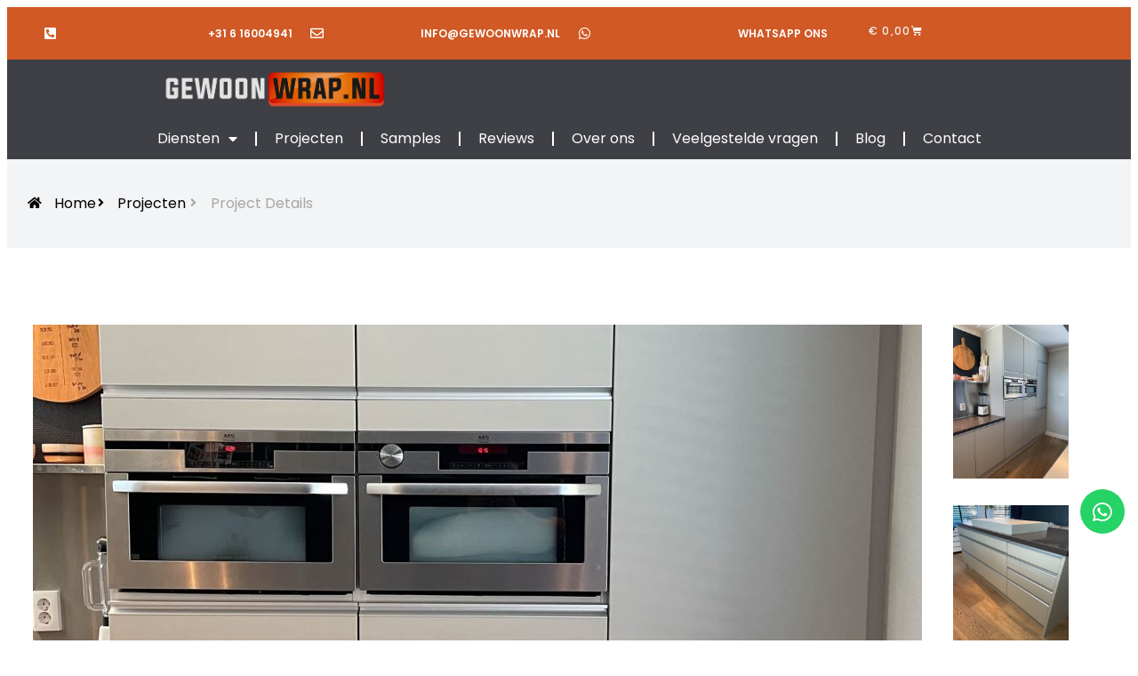

--- FILE ---
content_type: text/html; charset=UTF-8
request_url: https://gewoonwrap.nl/project-van-wit-naar-stijlvol-grijs/
body_size: 16236
content:
<!DOCTYPE html>
<html lang="nl-NL" prefix="og: https://ogp.me/ns#">
<head>
	<meta charset="UTF-8">
	<meta name="viewport" content="width=device-width, initial-scale=1.0, viewport-fit=cover" />			<title>
			Project: van wit naar stijlvol grijs - Gewoonwrap		</title>
		
<!-- Search Engine Optimization door Rank Math - https://rankmath.com/ -->
<meta name="description" content="Een saaie witte keuken is getransformeerd in een stijlvolle, eigentijdse ruimte dankzij de magie van Gewoonwrap. Onze toegewijde experts hebben deze keuken"/>
<meta name="robots" content="follow, index, max-snippet:-1, max-video-preview:-1, max-image-preview:large"/>
<link rel="canonical" href="https://gewoonwrap.nl/project-van-wit-naar-stijlvol-grijs/" />
<meta property="og:locale" content="nl_NL" />
<meta property="og:type" content="article" />
<meta property="og:title" content="Project: van wit naar stijlvol grijs - Gewoonwrap" />
<meta property="og:description" content="Een saaie witte keuken is getransformeerd in een stijlvolle, eigentijdse ruimte dankzij de magie van Gewoonwrap. Onze toegewijde experts hebben deze keuken" />
<meta property="og:url" content="https://gewoonwrap.nl/project-van-wit-naar-stijlvol-grijs/" />
<meta property="og:site_name" content="Gewoonwrap" />
<meta property="og:updated_time" content="2025-12-16T12:01:01+00:00" />
<meta property="og:image" content="https://gewoonwrap.nl/wp-content/uploads/elementor/thumbs/image00010-2-qdbgnov9y4yqt65o3iwk586w6y6pdy7gt30djsbma0.jpg" />
<meta property="og:image:secure_url" content="https://gewoonwrap.nl/wp-content/uploads/elementor/thumbs/image00010-2-qdbgnov9y4yqt65o3iwk586w6y6pdy7gt30djsbma0.jpg" />
<meta property="og:image:alt" content="Project: van wit naar stijlvol grijs" />
<meta property="article:published_time" content="2023-10-02T09:53:21+00:00" />
<meta property="article:modified_time" content="2025-12-16T12:01:01+00:00" />
<meta name="twitter:card" content="summary_large_image" />
<meta name="twitter:title" content="Project: van wit naar stijlvol grijs - Gewoonwrap" />
<meta name="twitter:description" content="Een saaie witte keuken is getransformeerd in een stijlvolle, eigentijdse ruimte dankzij de magie van Gewoonwrap. Onze toegewijde experts hebben deze keuken" />
<meta name="twitter:image" content="https://gewoonwrap.nl/wp-content/uploads/elementor/thumbs/image00010-2-qdbgnov9y4yqt65o3iwk586w6y6pdy7gt30djsbma0.jpg" />
<meta name="twitter:label1" content="Tijd om te lezen" />
<meta name="twitter:data1" content="1 minuut" />
<script type="application/ld+json" class="rank-math-schema">{"@context":"https://schema.org","@graph":[{"@type":"Organization","@id":"https://gewoonwrap.nl/#organization","name":"Gewoonwrap","url":"https://gewoonwrap.nl","logo":{"@type":"ImageObject","@id":"https://gewoonwrap.nl/#logo","url":"https://gewoonwrap.nl/wp-content/uploads/2023/09/My-project.png","contentUrl":"https://gewoonwrap.nl/wp-content/uploads/2023/09/My-project.png","caption":"Gewoonwrap","inLanguage":"nl-NL","width":"571","height":"104"}},{"@type":"WebSite","@id":"https://gewoonwrap.nl/#website","url":"https://gewoonwrap.nl","name":"Gewoonwrap","publisher":{"@id":"https://gewoonwrap.nl/#organization"},"inLanguage":"nl-NL"},{"@type":"ImageObject","@id":"https://gewoonwrap.nl/wp-content/uploads/elementor/thumbs/image00010-2-qdbgnov9y4yqt65o3iwk586w6y6pdy7gt30djsbma0.jpg","url":"https://gewoonwrap.nl/wp-content/uploads/elementor/thumbs/image00010-2-qdbgnov9y4yqt65o3iwk586w6y6pdy7gt30djsbma0.jpg","width":"200","height":"200","inLanguage":"nl-NL"},{"@type":"WebPage","@id":"https://gewoonwrap.nl/project-van-wit-naar-stijlvol-grijs/#webpage","url":"https://gewoonwrap.nl/project-van-wit-naar-stijlvol-grijs/","name":"Project: van wit naar stijlvol grijs - Gewoonwrap","datePublished":"2023-10-02T09:53:21+00:00","dateModified":"2025-12-16T12:01:01+00:00","isPartOf":{"@id":"https://gewoonwrap.nl/#website"},"primaryImageOfPage":{"@id":"https://gewoonwrap.nl/wp-content/uploads/elementor/thumbs/image00010-2-qdbgnov9y4yqt65o3iwk586w6y6pdy7gt30djsbma0.jpg"},"inLanguage":"nl-NL"},{"@type":"Person","@id":"https://gewoonwrap.nl/author/admin/","name":"admin","url":"https://gewoonwrap.nl/author/admin/","image":{"@type":"ImageObject","@id":"https://secure.gravatar.com/avatar/7d58a10738c10e7896f427d99e75de7673761ff91dea49d595d39818aa20fd78?s=96&amp;d=mm&amp;r=g","url":"https://secure.gravatar.com/avatar/7d58a10738c10e7896f427d99e75de7673761ff91dea49d595d39818aa20fd78?s=96&amp;d=mm&amp;r=g","caption":"admin","inLanguage":"nl-NL"},"sameAs":["https://gewoonwrap.nl"],"worksFor":{"@id":"https://gewoonwrap.nl/#organization"}},{"@type":"Article","headline":"Project: van wit naar stijlvol grijs - Gewoonwrap","datePublished":"2023-10-02T09:53:21+00:00","dateModified":"2025-12-16T12:01:01+00:00","author":{"@id":"https://gewoonwrap.nl/author/admin/","name":"admin"},"publisher":{"@id":"https://gewoonwrap.nl/#organization"},"description":"Een saaie witte keuken is getransformeerd in een stijlvolle, eigentijdse ruimte dankzij de magie van Gewoonwrap. Onze toegewijde experts hebben deze keuken","name":"Project: van wit naar stijlvol grijs - Gewoonwrap","@id":"https://gewoonwrap.nl/project-van-wit-naar-stijlvol-grijs/#richSnippet","isPartOf":{"@id":"https://gewoonwrap.nl/project-van-wit-naar-stijlvol-grijs/#webpage"},"image":{"@id":"https://gewoonwrap.nl/wp-content/uploads/elementor/thumbs/image00010-2-qdbgnov9y4yqt65o3iwk586w6y6pdy7gt30djsbma0.jpg"},"inLanguage":"nl-NL","mainEntityOfPage":{"@id":"https://gewoonwrap.nl/project-van-wit-naar-stijlvol-grijs/#webpage"}}]}</script>
<!-- /Rank Math WordPress SEO plugin -->

<link rel='dns-prefetch' href='//www.googletagmanager.com' />
<link rel="alternate" title="oEmbed (JSON)" type="application/json+oembed" href="https://gewoonwrap.nl/wp-json/oembed/1.0/embed?url=https%3A%2F%2Fgewoonwrap.nl%2Fproject-van-wit-naar-stijlvol-grijs%2F" />
<link rel="alternate" title="oEmbed (XML)" type="text/xml+oembed" href="https://gewoonwrap.nl/wp-json/oembed/1.0/embed?url=https%3A%2F%2Fgewoonwrap.nl%2Fproject-van-wit-naar-stijlvol-grijs%2F&#038;format=xml" />
<style id='wp-img-auto-sizes-contain-inline-css' type='text/css'>
img:is([sizes=auto i],[sizes^="auto," i]){contain-intrinsic-size:3000px 1500px}
/*# sourceURL=wp-img-auto-sizes-contain-inline-css */
</style>
<link rel='stylesheet' id='tf-font-awesome-css' href='https://gewoonwrap.nl/wp-content/plugins/elementor/assets/lib/font-awesome/css/all.min.css?ver=6.9' type='text/css' media='all' />
<link rel='stylesheet' id='tf-regular-css' href='https://gewoonwrap.nl/wp-content/plugins/elementor/assets/lib/font-awesome/css/regular.min.css?ver=6.9' type='text/css' media='all' />
<link rel='stylesheet' id='tf-header-footer-css' href='https://gewoonwrap.nl/wp-content/plugins/themesflat-addons-for-elementor/assets/css/tf-header-footer.css?ver=6.9' type='text/css' media='all' />
<style id='global-styles-inline-css' type='text/css'>
:root{--wp--preset--aspect-ratio--square: 1;--wp--preset--aspect-ratio--4-3: 4/3;--wp--preset--aspect-ratio--3-4: 3/4;--wp--preset--aspect-ratio--3-2: 3/2;--wp--preset--aspect-ratio--2-3: 2/3;--wp--preset--aspect-ratio--16-9: 16/9;--wp--preset--aspect-ratio--9-16: 9/16;--wp--preset--color--black: #000000;--wp--preset--color--cyan-bluish-gray: #abb8c3;--wp--preset--color--white: #ffffff;--wp--preset--color--pale-pink: #f78da7;--wp--preset--color--vivid-red: #cf2e2e;--wp--preset--color--luminous-vivid-orange: #ff6900;--wp--preset--color--luminous-vivid-amber: #fcb900;--wp--preset--color--light-green-cyan: #7bdcb5;--wp--preset--color--vivid-green-cyan: #00d084;--wp--preset--color--pale-cyan-blue: #8ed1fc;--wp--preset--color--vivid-cyan-blue: #0693e3;--wp--preset--color--vivid-purple: #9b51e0;--wp--preset--gradient--vivid-cyan-blue-to-vivid-purple: linear-gradient(135deg,rgb(6,147,227) 0%,rgb(155,81,224) 100%);--wp--preset--gradient--light-green-cyan-to-vivid-green-cyan: linear-gradient(135deg,rgb(122,220,180) 0%,rgb(0,208,130) 100%);--wp--preset--gradient--luminous-vivid-amber-to-luminous-vivid-orange: linear-gradient(135deg,rgb(252,185,0) 0%,rgb(255,105,0) 100%);--wp--preset--gradient--luminous-vivid-orange-to-vivid-red: linear-gradient(135deg,rgb(255,105,0) 0%,rgb(207,46,46) 100%);--wp--preset--gradient--very-light-gray-to-cyan-bluish-gray: linear-gradient(135deg,rgb(238,238,238) 0%,rgb(169,184,195) 100%);--wp--preset--gradient--cool-to-warm-spectrum: linear-gradient(135deg,rgb(74,234,220) 0%,rgb(151,120,209) 20%,rgb(207,42,186) 40%,rgb(238,44,130) 60%,rgb(251,105,98) 80%,rgb(254,248,76) 100%);--wp--preset--gradient--blush-light-purple: linear-gradient(135deg,rgb(255,206,236) 0%,rgb(152,150,240) 100%);--wp--preset--gradient--blush-bordeaux: linear-gradient(135deg,rgb(254,205,165) 0%,rgb(254,45,45) 50%,rgb(107,0,62) 100%);--wp--preset--gradient--luminous-dusk: linear-gradient(135deg,rgb(255,203,112) 0%,rgb(199,81,192) 50%,rgb(65,88,208) 100%);--wp--preset--gradient--pale-ocean: linear-gradient(135deg,rgb(255,245,203) 0%,rgb(182,227,212) 50%,rgb(51,167,181) 100%);--wp--preset--gradient--electric-grass: linear-gradient(135deg,rgb(202,248,128) 0%,rgb(113,206,126) 100%);--wp--preset--gradient--midnight: linear-gradient(135deg,rgb(2,3,129) 0%,rgb(40,116,252) 100%);--wp--preset--font-size--small: 13px;--wp--preset--font-size--medium: 20px;--wp--preset--font-size--large: 36px;--wp--preset--font-size--x-large: 42px;--wp--preset--spacing--20: 0.44rem;--wp--preset--spacing--30: 0.67rem;--wp--preset--spacing--40: 1rem;--wp--preset--spacing--50: 1.5rem;--wp--preset--spacing--60: 2.25rem;--wp--preset--spacing--70: 3.38rem;--wp--preset--spacing--80: 5.06rem;--wp--preset--shadow--natural: 6px 6px 9px rgba(0, 0, 0, 0.2);--wp--preset--shadow--deep: 12px 12px 50px rgba(0, 0, 0, 0.4);--wp--preset--shadow--sharp: 6px 6px 0px rgba(0, 0, 0, 0.2);--wp--preset--shadow--outlined: 6px 6px 0px -3px rgb(255, 255, 255), 6px 6px rgb(0, 0, 0);--wp--preset--shadow--crisp: 6px 6px 0px rgb(0, 0, 0);}:root { --wp--style--global--content-size: 800px;--wp--style--global--wide-size: 1200px; }:where(body) { margin: 0; }.wp-site-blocks > .alignleft { float: left; margin-right: 2em; }.wp-site-blocks > .alignright { float: right; margin-left: 2em; }.wp-site-blocks > .aligncenter { justify-content: center; margin-left: auto; margin-right: auto; }:where(.wp-site-blocks) > * { margin-block-start: 24px; margin-block-end: 0; }:where(.wp-site-blocks) > :first-child { margin-block-start: 0; }:where(.wp-site-blocks) > :last-child { margin-block-end: 0; }:root { --wp--style--block-gap: 24px; }:root :where(.is-layout-flow) > :first-child{margin-block-start: 0;}:root :where(.is-layout-flow) > :last-child{margin-block-end: 0;}:root :where(.is-layout-flow) > *{margin-block-start: 24px;margin-block-end: 0;}:root :where(.is-layout-constrained) > :first-child{margin-block-start: 0;}:root :where(.is-layout-constrained) > :last-child{margin-block-end: 0;}:root :where(.is-layout-constrained) > *{margin-block-start: 24px;margin-block-end: 0;}:root :where(.is-layout-flex){gap: 24px;}:root :where(.is-layout-grid){gap: 24px;}.is-layout-flow > .alignleft{float: left;margin-inline-start: 0;margin-inline-end: 2em;}.is-layout-flow > .alignright{float: right;margin-inline-start: 2em;margin-inline-end: 0;}.is-layout-flow > .aligncenter{margin-left: auto !important;margin-right: auto !important;}.is-layout-constrained > .alignleft{float: left;margin-inline-start: 0;margin-inline-end: 2em;}.is-layout-constrained > .alignright{float: right;margin-inline-start: 2em;margin-inline-end: 0;}.is-layout-constrained > .aligncenter{margin-left: auto !important;margin-right: auto !important;}.is-layout-constrained > :where(:not(.alignleft):not(.alignright):not(.alignfull)){max-width: var(--wp--style--global--content-size);margin-left: auto !important;margin-right: auto !important;}.is-layout-constrained > .alignwide{max-width: var(--wp--style--global--wide-size);}body .is-layout-flex{display: flex;}.is-layout-flex{flex-wrap: wrap;align-items: center;}.is-layout-flex > :is(*, div){margin: 0;}body .is-layout-grid{display: grid;}.is-layout-grid > :is(*, div){margin: 0;}body{padding-top: 0px;padding-right: 0px;padding-bottom: 0px;padding-left: 0px;}a:where(:not(.wp-element-button)){text-decoration: underline;}:root :where(.wp-element-button, .wp-block-button__link){background-color: #32373c;border-width: 0;color: #fff;font-family: inherit;font-size: inherit;font-style: inherit;font-weight: inherit;letter-spacing: inherit;line-height: inherit;padding-top: calc(0.667em + 2px);padding-right: calc(1.333em + 2px);padding-bottom: calc(0.667em + 2px);padding-left: calc(1.333em + 2px);text-decoration: none;text-transform: inherit;}.has-black-color{color: var(--wp--preset--color--black) !important;}.has-cyan-bluish-gray-color{color: var(--wp--preset--color--cyan-bluish-gray) !important;}.has-white-color{color: var(--wp--preset--color--white) !important;}.has-pale-pink-color{color: var(--wp--preset--color--pale-pink) !important;}.has-vivid-red-color{color: var(--wp--preset--color--vivid-red) !important;}.has-luminous-vivid-orange-color{color: var(--wp--preset--color--luminous-vivid-orange) !important;}.has-luminous-vivid-amber-color{color: var(--wp--preset--color--luminous-vivid-amber) !important;}.has-light-green-cyan-color{color: var(--wp--preset--color--light-green-cyan) !important;}.has-vivid-green-cyan-color{color: var(--wp--preset--color--vivid-green-cyan) !important;}.has-pale-cyan-blue-color{color: var(--wp--preset--color--pale-cyan-blue) !important;}.has-vivid-cyan-blue-color{color: var(--wp--preset--color--vivid-cyan-blue) !important;}.has-vivid-purple-color{color: var(--wp--preset--color--vivid-purple) !important;}.has-black-background-color{background-color: var(--wp--preset--color--black) !important;}.has-cyan-bluish-gray-background-color{background-color: var(--wp--preset--color--cyan-bluish-gray) !important;}.has-white-background-color{background-color: var(--wp--preset--color--white) !important;}.has-pale-pink-background-color{background-color: var(--wp--preset--color--pale-pink) !important;}.has-vivid-red-background-color{background-color: var(--wp--preset--color--vivid-red) !important;}.has-luminous-vivid-orange-background-color{background-color: var(--wp--preset--color--luminous-vivid-orange) !important;}.has-luminous-vivid-amber-background-color{background-color: var(--wp--preset--color--luminous-vivid-amber) !important;}.has-light-green-cyan-background-color{background-color: var(--wp--preset--color--light-green-cyan) !important;}.has-vivid-green-cyan-background-color{background-color: var(--wp--preset--color--vivid-green-cyan) !important;}.has-pale-cyan-blue-background-color{background-color: var(--wp--preset--color--pale-cyan-blue) !important;}.has-vivid-cyan-blue-background-color{background-color: var(--wp--preset--color--vivid-cyan-blue) !important;}.has-vivid-purple-background-color{background-color: var(--wp--preset--color--vivid-purple) !important;}.has-black-border-color{border-color: var(--wp--preset--color--black) !important;}.has-cyan-bluish-gray-border-color{border-color: var(--wp--preset--color--cyan-bluish-gray) !important;}.has-white-border-color{border-color: var(--wp--preset--color--white) !important;}.has-pale-pink-border-color{border-color: var(--wp--preset--color--pale-pink) !important;}.has-vivid-red-border-color{border-color: var(--wp--preset--color--vivid-red) !important;}.has-luminous-vivid-orange-border-color{border-color: var(--wp--preset--color--luminous-vivid-orange) !important;}.has-luminous-vivid-amber-border-color{border-color: var(--wp--preset--color--luminous-vivid-amber) !important;}.has-light-green-cyan-border-color{border-color: var(--wp--preset--color--light-green-cyan) !important;}.has-vivid-green-cyan-border-color{border-color: var(--wp--preset--color--vivid-green-cyan) !important;}.has-pale-cyan-blue-border-color{border-color: var(--wp--preset--color--pale-cyan-blue) !important;}.has-vivid-cyan-blue-border-color{border-color: var(--wp--preset--color--vivid-cyan-blue) !important;}.has-vivid-purple-border-color{border-color: var(--wp--preset--color--vivid-purple) !important;}.has-vivid-cyan-blue-to-vivid-purple-gradient-background{background: var(--wp--preset--gradient--vivid-cyan-blue-to-vivid-purple) !important;}.has-light-green-cyan-to-vivid-green-cyan-gradient-background{background: var(--wp--preset--gradient--light-green-cyan-to-vivid-green-cyan) !important;}.has-luminous-vivid-amber-to-luminous-vivid-orange-gradient-background{background: var(--wp--preset--gradient--luminous-vivid-amber-to-luminous-vivid-orange) !important;}.has-luminous-vivid-orange-to-vivid-red-gradient-background{background: var(--wp--preset--gradient--luminous-vivid-orange-to-vivid-red) !important;}.has-very-light-gray-to-cyan-bluish-gray-gradient-background{background: var(--wp--preset--gradient--very-light-gray-to-cyan-bluish-gray) !important;}.has-cool-to-warm-spectrum-gradient-background{background: var(--wp--preset--gradient--cool-to-warm-spectrum) !important;}.has-blush-light-purple-gradient-background{background: var(--wp--preset--gradient--blush-light-purple) !important;}.has-blush-bordeaux-gradient-background{background: var(--wp--preset--gradient--blush-bordeaux) !important;}.has-luminous-dusk-gradient-background{background: var(--wp--preset--gradient--luminous-dusk) !important;}.has-pale-ocean-gradient-background{background: var(--wp--preset--gradient--pale-ocean) !important;}.has-electric-grass-gradient-background{background: var(--wp--preset--gradient--electric-grass) !important;}.has-midnight-gradient-background{background: var(--wp--preset--gradient--midnight) !important;}.has-small-font-size{font-size: var(--wp--preset--font-size--small) !important;}.has-medium-font-size{font-size: var(--wp--preset--font-size--medium) !important;}.has-large-font-size{font-size: var(--wp--preset--font-size--large) !important;}.has-x-large-font-size{font-size: var(--wp--preset--font-size--x-large) !important;}
:root :where(.wp-block-pullquote){font-size: 1.5em;line-height: 1.6;}
/*# sourceURL=global-styles-inline-css */
</style>
<link rel='stylesheet' id='woocommerce-layout-css' href='https://gewoonwrap.nl/wp-content/plugins/woocommerce/assets/css/woocommerce-layout.css?ver=10.4.3' type='text/css' media='all' />
<link rel='stylesheet' id='woocommerce-smallscreen-css' href='https://gewoonwrap.nl/wp-content/plugins/woocommerce/assets/css/woocommerce-smallscreen.css?ver=10.4.3' type='text/css' media='only screen and (max-width: 768px)' />
<link rel='stylesheet' id='woocommerce-general-css' href='https://gewoonwrap.nl/wp-content/plugins/woocommerce/assets/css/woocommerce.css?ver=10.4.3' type='text/css' media='all' />
<style id='woocommerce-inline-inline-css' type='text/css'>
.woocommerce form .form-row .required { visibility: visible; }
/*# sourceURL=woocommerce-inline-inline-css */
</style>
<link rel='stylesheet' id='elementor-frontend-css' href='https://gewoonwrap.nl/wp-content/plugins/elementor/assets/css/frontend.min.css?ver=3.34.2' type='text/css' media='all' />
<link rel='stylesheet' id='widget-icon-box-css' href='https://gewoonwrap.nl/wp-content/plugins/elementor/assets/css/widget-icon-box.min.css?ver=3.34.2' type='text/css' media='all' />
<link rel='stylesheet' id='widget-woocommerce-menu-cart-css' href='https://gewoonwrap.nl/wp-content/plugins/elementor-pro/assets/css/widget-woocommerce-menu-cart.min.css?ver=3.34.2' type='text/css' media='all' />
<link rel='stylesheet' id='widget-image-css' href='https://gewoonwrap.nl/wp-content/plugins/elementor/assets/css/widget-image.min.css?ver=3.34.2' type='text/css' media='all' />
<link rel='stylesheet' id='widget-nav-menu-css' href='https://gewoonwrap.nl/wp-content/plugins/elementor-pro/assets/css/widget-nav-menu.min.css?ver=3.34.2' type='text/css' media='all' />
<link rel='stylesheet' id='widget-social-icons-css' href='https://gewoonwrap.nl/wp-content/plugins/elementor/assets/css/widget-social-icons.min.css?ver=3.34.2' type='text/css' media='all' />
<link rel='stylesheet' id='e-apple-webkit-css' href='https://gewoonwrap.nl/wp-content/plugins/elementor/assets/css/conditionals/apple-webkit.min.css?ver=3.34.2' type='text/css' media='all' />
<link rel='stylesheet' id='widget-heading-css' href='https://gewoonwrap.nl/wp-content/plugins/elementor/assets/css/widget-heading.min.css?ver=3.34.2' type='text/css' media='all' />
<link rel='stylesheet' id='widget-icon-list-css' href='https://gewoonwrap.nl/wp-content/plugins/elementor/assets/css/widget-icon-list.min.css?ver=3.34.2' type='text/css' media='all' />
<link rel='stylesheet' id='widget-spacer-css' href='https://gewoonwrap.nl/wp-content/plugins/elementor/assets/css/widget-spacer.min.css?ver=3.34.2' type='text/css' media='all' />
<link rel='stylesheet' id='elementor-icons-css' href='https://gewoonwrap.nl/wp-content/plugins/elementor/assets/lib/eicons/css/elementor-icons.min.css?ver=5.46.0' type='text/css' media='all' />
<link rel='stylesheet' id='elementor-post-273-css' href='https://gewoonwrap.nl/wp-content/uploads/elementor/css/post-273.css?ver=1769195744' type='text/css' media='all' />
<link rel='stylesheet' id='e-animation-sink-css' href='https://gewoonwrap.nl/wp-content/plugins/elementor/assets/lib/animations/styles/e-animation-sink.min.css?ver=3.34.2' type='text/css' media='all' />
<link rel='stylesheet' id='elementor-post-887-css' href='https://gewoonwrap.nl/wp-content/uploads/elementor/css/post-887.css?ver=1769205959' type='text/css' media='all' />
<link rel='stylesheet' id='elementor-post-315-css' href='https://gewoonwrap.nl/wp-content/uploads/elementor/css/post-315.css?ver=1769195744' type='text/css' media='all' />
<link rel='stylesheet' id='elementor-post-622-css' href='https://gewoonwrap.nl/wp-content/uploads/elementor/css/post-622.css?ver=1769195744' type='text/css' media='all' />
<link rel='stylesheet' id='mollie-applepaydirect-css' href='https://gewoonwrap.nl/wp-content/plugins/mollie-payments-for-woocommerce/public/css/mollie-applepaydirect.min.css?ver=1769194796' type='text/css' media='screen' />
<link rel='stylesheet' id='elementor-gf-local-poppins-css' href='https://gewoonwrap.nl/wp-content/uploads/elementor/google-fonts/css/poppins.css?ver=1742416364' type='text/css' media='all' />
<link rel='stylesheet' id='elementor-gf-local-roboto-css' href='https://gewoonwrap.nl/wp-content/uploads/elementor/google-fonts/css/roboto.css?ver=1742416580' type='text/css' media='all' />
<link rel='stylesheet' id='elementor-icons-shared-0-css' href='https://gewoonwrap.nl/wp-content/plugins/elementor/assets/lib/font-awesome/css/fontawesome.min.css?ver=5.15.3' type='text/css' media='all' />
<link rel='stylesheet' id='elementor-icons-fa-solid-css' href='https://gewoonwrap.nl/wp-content/plugins/elementor/assets/lib/font-awesome/css/solid.min.css?ver=5.15.3' type='text/css' media='all' />
<link rel='stylesheet' id='elementor-icons-fa-regular-css' href='https://gewoonwrap.nl/wp-content/plugins/elementor/assets/lib/font-awesome/css/regular.min.css?ver=5.15.3' type='text/css' media='all' />
<link rel='stylesheet' id='elementor-icons-fa-brands-css' href='https://gewoonwrap.nl/wp-content/plugins/elementor/assets/lib/font-awesome/css/brands.min.css?ver=5.15.3' type='text/css' media='all' />
<script type="text/javascript" id="woocommerce-google-analytics-integration-gtag-js-after">
/* <![CDATA[ */
/* Google Analytics for WooCommerce (gtag.js) */
					window.dataLayer = window.dataLayer || [];
					function gtag(){dataLayer.push(arguments);}
					// Set up default consent state.
					for ( const mode of [{"analytics_storage":"denied","ad_storage":"denied","ad_user_data":"denied","ad_personalization":"denied","region":["AT","BE","BG","HR","CY","CZ","DK","EE","FI","FR","DE","GR","HU","IS","IE","IT","LV","LI","LT","LU","MT","NL","NO","PL","PT","RO","SK","SI","ES","SE","GB","CH"]}] || [] ) {
						gtag( "consent", "default", { "wait_for_update": 500, ...mode } );
					}
					gtag("js", new Date());
					gtag("set", "developer_id.dOGY3NW", true);
					gtag("config", "G-ZZMS394LYY", {"track_404":true,"allow_google_signals":true,"logged_in":false,"linker":{"domains":[],"allow_incoming":true},"custom_map":{"dimension1":"logged_in"}});
//# sourceURL=woocommerce-google-analytics-integration-gtag-js-after
/* ]]> */
</script>
<script type="text/javascript" src="https://gewoonwrap.nl/wp-includes/js/jquery/jquery.min.js?ver=3.7.1" id="jquery-core-js"></script>
<script type="text/javascript" src="https://gewoonwrap.nl/wp-includes/js/jquery/jquery-migrate.min.js?ver=3.4.1" id="jquery-migrate-js"></script>
<script type="text/javascript" src="https://gewoonwrap.nl/wp-content/plugins/woocommerce/assets/js/jquery-blockui/jquery.blockUI.min.js?ver=2.7.0-wc.10.4.3" id="wc-jquery-blockui-js" defer="defer" data-wp-strategy="defer"></script>
<script type="text/javascript" id="wc-add-to-cart-js-extra">
/* <![CDATA[ */
var wc_add_to_cart_params = {"ajax_url":"/wp-admin/admin-ajax.php","wc_ajax_url":"/?wc-ajax=%%endpoint%%","i18n_view_cart":"Bekijk winkelwagen","cart_url":"https://gewoonwrap.nl/winkelwagen/","is_cart":"","cart_redirect_after_add":"no"};
//# sourceURL=wc-add-to-cart-js-extra
/* ]]> */
</script>
<script type="text/javascript" src="https://gewoonwrap.nl/wp-content/plugins/woocommerce/assets/js/frontend/add-to-cart.min.js?ver=10.4.3" id="wc-add-to-cart-js" defer="defer" data-wp-strategy="defer"></script>
<script type="text/javascript" src="https://gewoonwrap.nl/wp-content/plugins/woocommerce/assets/js/js-cookie/js.cookie.min.js?ver=2.1.4-wc.10.4.3" id="wc-js-cookie-js" defer="defer" data-wp-strategy="defer"></script>
<script type="text/javascript" id="woocommerce-js-extra">
/* <![CDATA[ */
var woocommerce_params = {"ajax_url":"/wp-admin/admin-ajax.php","wc_ajax_url":"/?wc-ajax=%%endpoint%%","i18n_password_show":"Wachtwoord weergeven","i18n_password_hide":"Wachtwoord verbergen"};
//# sourceURL=woocommerce-js-extra
/* ]]> */
</script>
<script type="text/javascript" src="https://gewoonwrap.nl/wp-content/plugins/woocommerce/assets/js/frontend/woocommerce.min.js?ver=10.4.3" id="woocommerce-js" defer="defer" data-wp-strategy="defer"></script>
<link rel="https://api.w.org/" href="https://gewoonwrap.nl/wp-json/" /><link rel="alternate" title="JSON" type="application/json" href="https://gewoonwrap.nl/wp-json/wp/v2/pages/887" /><link rel="EditURI" type="application/rsd+xml" title="RSD" href="https://gewoonwrap.nl/xmlrpc.php?rsd" />
<meta name="generator" content="WordPress 6.9" />
<link rel='shortlink' href='https://gewoonwrap.nl/?p=887' />
	<noscript><style>.woocommerce-product-gallery{ opacity: 1 !important; }</style></noscript>
	<meta name="generator" content="Elementor 3.34.2; features: additional_custom_breakpoints; settings: css_print_method-external, google_font-enabled, font_display-swap">
<!-- Google Tag Manager -->
<script>(function(w,d,s,l,i){w[l]=w[l]||[];w[l].push({'gtm.start':
new Date().getTime(),event:'gtm.js'});var f=d.getElementsByTagName(s)[0],
j=d.createElement(s),dl=l!='dataLayer'?'&l='+l:'';j.async=true;j.src=
'https://www.googletagmanager.com/gtm.js?id='+i+dl;f.parentNode.insertBefore(j,f);
})(window,document,'script','dataLayer','GTM-KR87SHXK');</script>
<!-- End Google Tag Manager -->
<!-- Google tag (gtag.js) -->
<script async src="https://www.googletagmanager.com/gtag/js?id=G-ZZMS394LYY"></script>
<script>
  window.dataLayer = window.dataLayer || [];
  function gtag(){dataLayer.push(arguments);}
  gtag('js', new Date());

  gtag('config', 'G-ZZMS394LYY');
</script>
			<style>
				.e-con.e-parent:nth-of-type(n+4):not(.e-lazyloaded):not(.e-no-lazyload),
				.e-con.e-parent:nth-of-type(n+4):not(.e-lazyloaded):not(.e-no-lazyload) * {
					background-image: none !important;
				}
				@media screen and (max-height: 1024px) {
					.e-con.e-parent:nth-of-type(n+3):not(.e-lazyloaded):not(.e-no-lazyload),
					.e-con.e-parent:nth-of-type(n+3):not(.e-lazyloaded):not(.e-no-lazyload) * {
						background-image: none !important;
					}
				}
				@media screen and (max-height: 640px) {
					.e-con.e-parent:nth-of-type(n+2):not(.e-lazyloaded):not(.e-no-lazyload),
					.e-con.e-parent:nth-of-type(n+2):not(.e-lazyloaded):not(.e-no-lazyload) * {
						background-image: none !important;
					}
				}
			</style>
			<link rel="icon" href="https://gewoonwrap.nl/wp-content/uploads/2023/09/Logo-gewoonwrap-black-100x100.png" sizes="32x32" />
<link rel="icon" href="https://gewoonwrap.nl/wp-content/uploads/2023/09/Logo-gewoonwrap-black-300x300.png" sizes="192x192" />
<link rel="apple-touch-icon" href="https://gewoonwrap.nl/wp-content/uploads/2023/09/Logo-gewoonwrap-black-300x300.png" />
<meta name="msapplication-TileImage" content="https://gewoonwrap.nl/wp-content/uploads/2023/09/Logo-gewoonwrap-black-300x300.png" />
</head>
<body class="wp-singular page-template page-template-elementor_header_footer page page-id-887 wp-custom-logo wp-theme-hello-elementor theme-hello-elementor woocommerce-no-js elementor-default elementor-template-full-width elementor-kit-273 elementor-page elementor-page-887">
<!-- Google Tag Manager (noscript) -->
<noscript><iframe src="https://www.googletagmanager.com/ns.html?id=GTM-KR87SHXK"
height="0" width="0" style="display:none;visibility:hidden"></iframe></noscript>
<!-- End Google Tag Manager (noscript) -->
		<header data-elementor-type="header" data-elementor-id="315" class="elementor elementor-315 elementor-location-header" data-elementor-post-type="elementor_library">
			<div class="elementor-element elementor-element-11070be elementor-hidden-mobile e-flex e-con-boxed e-con e-parent" data-id="11070be" data-element_type="container" data-settings="{&quot;background_background&quot;:&quot;classic&quot;}">
					<div class="e-con-inner">
		<div class="elementor-element elementor-element-d562d6c e-con-full e-flex e-con e-child" data-id="d562d6c" data-element_type="container">
				<div class="elementor-element elementor-element-f0d8c47 elementor-position-inline-start elementor-view-default elementor-mobile-position-block-start elementor-widget elementor-widget-icon-box" data-id="f0d8c47" data-element_type="widget" data-widget_type="icon-box.default">
				<div class="elementor-widget-container">
							<div class="elementor-icon-box-wrapper">

						<div class="elementor-icon-box-icon">
				<a href="tel:31616004941" class="elementor-icon" tabindex="-1" aria-label="+31 6 16004941">
				<i aria-hidden="true" class="fas fa-phone-square-alt"></i>				</a>
			</div>
			
						<div class="elementor-icon-box-content">

									<h3 class="elementor-icon-box-title">
						<a href="tel:31616004941" >
							+31 6 16004941						</a>
					</h3>
				
				
			</div>
			
		</div>
						</div>
				</div>
				</div>
		<div class="elementor-element elementor-element-040ba58 e-con-full e-flex e-con e-child" data-id="040ba58" data-element_type="container">
				<div class="elementor-element elementor-element-53e9030 elementor-position-inline-start elementor-view-default elementor-mobile-position-block-start elementor-widget elementor-widget-icon-box" data-id="53e9030" data-element_type="widget" data-widget_type="icon-box.default">
				<div class="elementor-widget-container">
							<div class="elementor-icon-box-wrapper">

						<div class="elementor-icon-box-icon">
				<a href="mailto:info@gewoonwrap.nl" class="elementor-icon" tabindex="-1" aria-label="info@gewoonwrap.nl">
				<i aria-hidden="true" class="far fa-envelope"></i>				</a>
			</div>
			
						<div class="elementor-icon-box-content">

									<h3 class="elementor-icon-box-title">
						<a href="mailto:info@gewoonwrap.nl" >
							info@gewoonwrap.nl						</a>
					</h3>
				
				
			</div>
			
		</div>
						</div>
				</div>
				</div>
		<div class="elementor-element elementor-element-66372cb e-con-full e-flex e-con e-child" data-id="66372cb" data-element_type="container">
				<div class="elementor-element elementor-element-eee6d97 elementor-position-inline-start elementor-view-default elementor-mobile-position-block-start elementor-widget elementor-widget-icon-box" data-id="eee6d97" data-element_type="widget" data-widget_type="icon-box.default">
				<div class="elementor-widget-container">
							<div class="elementor-icon-box-wrapper">

						<div class="elementor-icon-box-icon">
				<a href="https://api.whatsapp.com/send/?phone=31616004941&#038;text=Hey%20Gewoonwrap,%20ik%20heb%20een%20vraag.&#038;app_absent=0" class="elementor-icon" tabindex="-1" aria-label="Whatsapp ons">
				<i aria-hidden="true" class="fab fa-whatsapp"></i>				</a>
			</div>
			
						<div class="elementor-icon-box-content">

									<h3 class="elementor-icon-box-title">
						<a href="https://api.whatsapp.com/send/?phone=31616004941&#038;text=Hey%20Gewoonwrap,%20ik%20heb%20een%20vraag.&#038;app_absent=0" >
							Whatsapp ons						</a>
					</h3>
				
				
			</div>
			
		</div>
						</div>
				</div>
				</div>
		<div class="elementor-element elementor-element-1263dc7 e-con-full e-flex e-con e-child" data-id="1263dc7" data-element_type="container">
				<div class="elementor-element elementor-element-3a716ee toggle-icon--cart-solid elementor-menu-cart--items-indicator-none elementor-menu-cart--show-subtotal-yes elementor-menu-cart--cart-type-side-cart elementor-menu-cart--show-remove-button-yes elementor-widget elementor-widget-woocommerce-menu-cart" data-id="3a716ee" data-element_type="widget" data-settings="{&quot;cart_type&quot;:&quot;side-cart&quot;,&quot;open_cart&quot;:&quot;click&quot;,&quot;automatically_open_cart&quot;:&quot;no&quot;}" data-widget_type="woocommerce-menu-cart.default">
				<div class="elementor-widget-container">
							<div class="elementor-menu-cart__wrapper">
							<div class="elementor-menu-cart__toggle_wrapper">
					<div class="elementor-menu-cart__container elementor-lightbox" aria-hidden="true">
						<div class="elementor-menu-cart__main" aria-hidden="true">
									<div class="elementor-menu-cart__close-button">
					</div>
									<div class="widget_shopping_cart_content">
															</div>
						</div>
					</div>
							<div class="elementor-menu-cart__toggle elementor-button-wrapper">
			<a id="elementor-menu-cart__toggle_button" href="#" class="elementor-menu-cart__toggle_button elementor-button elementor-size-sm" aria-expanded="false">
				<span class="elementor-button-text"><span class="woocommerce-Price-amount amount"><bdi><span class="woocommerce-Price-currencySymbol">&euro;</span>&nbsp;0,00</bdi></span></span>
				<span class="elementor-button-icon">
					<span class="elementor-button-icon-qty" data-counter="0">0</span>
					<i class="eicon-cart-solid"></i>					<span class="elementor-screen-only">Winkelwagen</span>
				</span>
			</a>
		</div>
						</div>
					</div> <!-- close elementor-menu-cart__wrapper -->
						</div>
				</div>
				</div>
					</div>
				</div>
		<div class="elementor-element elementor-element-fe5bbe5 elementor-hidden-desktop elementor-hidden-tablet e-flex e-con-boxed e-con e-parent" data-id="fe5bbe5" data-element_type="container" data-settings="{&quot;background_background&quot;:&quot;classic&quot;}">
					<div class="e-con-inner">
		<div class="elementor-element elementor-element-7e21591 e-con-full e-flex e-con e-child" data-id="7e21591" data-element_type="container">
				<div class="elementor-element elementor-element-b07e7e6 elementor-position-inline-start elementor-view-default elementor-mobile-position-block-start elementor-widget elementor-widget-icon-box" data-id="b07e7e6" data-element_type="widget" data-widget_type="icon-box.default">
				<div class="elementor-widget-container">
							<div class="elementor-icon-box-wrapper">

						<div class="elementor-icon-box-icon">
				<a href="tel:31616004941" class="elementor-icon" tabindex="-1">
				<i aria-hidden="true" class="fas fa-phone-square-alt"></i>				</a>
			</div>
			
			
		</div>
						</div>
				</div>
				</div>
		<div class="elementor-element elementor-element-528eeb3 e-con-full e-flex e-con e-child" data-id="528eeb3" data-element_type="container">
				<div class="elementor-element elementor-element-c5b3c64 elementor-position-inline-start elementor-view-default elementor-mobile-position-block-start elementor-widget elementor-widget-icon-box" data-id="c5b3c64" data-element_type="widget" data-widget_type="icon-box.default">
				<div class="elementor-widget-container">
							<div class="elementor-icon-box-wrapper">

						<div class="elementor-icon-box-icon">
				<a href="mailto:info@gewoonwrap.nl" class="elementor-icon" tabindex="-1">
				<i aria-hidden="true" class="far fa-envelope"></i>				</a>
			</div>
			
			
		</div>
						</div>
				</div>
				</div>
		<div class="elementor-element elementor-element-1cfc211 e-con-full e-flex e-con e-child" data-id="1cfc211" data-element_type="container">
				<div class="elementor-element elementor-element-d14dd41 elementor-position-inline-start elementor-view-default elementor-mobile-position-block-start elementor-widget elementor-widget-icon-box" data-id="d14dd41" data-element_type="widget" data-widget_type="icon-box.default">
				<div class="elementor-widget-container">
							<div class="elementor-icon-box-wrapper">

						<div class="elementor-icon-box-icon">
				<a href="https://api.whatsapp.com/send/?phone=31616004941&#038;text=Hey%20Gewoonwrap,%20ik%20heb%20een%20vraag.&#038;app_absent=0" class="elementor-icon" tabindex="-1">
				<i aria-hidden="true" class="fab fa-whatsapp"></i>				</a>
			</div>
			
			
		</div>
						</div>
				</div>
				</div>
		<div class="elementor-element elementor-element-bbb889d e-con-full e-flex e-con e-child" data-id="bbb889d" data-element_type="container">
				<div class="elementor-element elementor-element-f392e38 toggle-icon--cart-solid elementor-menu-cart--items-indicator-none elementor-menu-cart--cart-type-side-cart elementor-menu-cart--show-remove-button-yes elementor-widget elementor-widget-woocommerce-menu-cart" data-id="f392e38" data-element_type="widget" data-settings="{&quot;cart_type&quot;:&quot;side-cart&quot;,&quot;open_cart&quot;:&quot;click&quot;,&quot;automatically_open_cart&quot;:&quot;no&quot;}" data-widget_type="woocommerce-menu-cart.default">
				<div class="elementor-widget-container">
							<div class="elementor-menu-cart__wrapper">
							<div class="elementor-menu-cart__toggle_wrapper">
					<div class="elementor-menu-cart__container elementor-lightbox" aria-hidden="true">
						<div class="elementor-menu-cart__main" aria-hidden="true">
									<div class="elementor-menu-cart__close-button">
					</div>
									<div class="widget_shopping_cart_content">
															</div>
						</div>
					</div>
							<div class="elementor-menu-cart__toggle elementor-button-wrapper">
			<a id="elementor-menu-cart__toggle_button" href="#" class="elementor-menu-cart__toggle_button elementor-button elementor-size-sm" aria-expanded="false">
				<span class="elementor-button-text"><span class="woocommerce-Price-amount amount"><bdi><span class="woocommerce-Price-currencySymbol">&euro;</span>&nbsp;0,00</bdi></span></span>
				<span class="elementor-button-icon">
					<span class="elementor-button-icon-qty" data-counter="0">0</span>
					<i class="eicon-cart-solid"></i>					<span class="elementor-screen-only">Winkelwagen</span>
				</span>
			</a>
		</div>
						</div>
					</div> <!-- close elementor-menu-cart__wrapper -->
						</div>
				</div>
				</div>
					</div>
				</div>
				<section class="elementor-section elementor-top-section elementor-element elementor-element-ddda9fd elementor-section-boxed elementor-section-height-default elementor-section-height-default" data-id="ddda9fd" data-element_type="section" data-settings="{&quot;background_background&quot;:&quot;classic&quot;}">
						<div class="elementor-container elementor-column-gap-default">
					<div class="elementor-column elementor-col-100 elementor-top-column elementor-element elementor-element-ad063f3" data-id="ad063f3" data-element_type="column">
			<div class="elementor-widget-wrap elementor-element-populated">
						<div class="elementor-element elementor-element-bddbf9a elementor-widget elementor-widget-theme-site-logo elementor-widget-image" data-id="bddbf9a" data-element_type="widget" data-widget_type="theme-site-logo.default">
				<div class="elementor-widget-container">
											<a href="https://gewoonwrap.nl">
			<img fetchpriority="high" width="571" height="104" src="https://gewoonwrap.nl/wp-content/uploads/2023/09/My-project.png" class="attachment-full size-full wp-image-329" alt="" srcset="https://gewoonwrap.nl/wp-content/uploads/2023/09/My-project.png 571w, https://gewoonwrap.nl/wp-content/uploads/2023/09/My-project-300x55.png 300w" sizes="(max-width: 571px) 100vw, 571px" />				</a>
											</div>
				</div>
					</div>
		</div>
					</div>
		</section>
		<div class="elementor-element elementor-element-be34233 e-flex e-con-boxed e-con e-parent" data-id="be34233" data-element_type="container" data-settings="{&quot;background_background&quot;:&quot;classic&quot;}">
					<div class="e-con-inner">
				<div class="elementor-element elementor-element-2c4f14e elementor-nav-menu__align-center elementor-nav-menu--dropdown-tablet elementor-nav-menu__text-align-aside elementor-nav-menu--toggle elementor-nav-menu--burger elementor-widget elementor-widget-nav-menu" data-id="2c4f14e" data-element_type="widget" data-settings="{&quot;layout&quot;:&quot;horizontal&quot;,&quot;submenu_icon&quot;:{&quot;value&quot;:&quot;&lt;i class=\&quot;fas fa-caret-down\&quot; aria-hidden=\&quot;true\&quot;&gt;&lt;\/i&gt;&quot;,&quot;library&quot;:&quot;fa-solid&quot;},&quot;toggle&quot;:&quot;burger&quot;}" data-widget_type="nav-menu.default">
				<div class="elementor-widget-container">
								<nav aria-label="Menu" class="elementor-nav-menu--main elementor-nav-menu__container elementor-nav-menu--layout-horizontal e--pointer-underline e--animation-fade">
				<ul id="menu-1-2c4f14e" class="elementor-nav-menu"><li class="menu-item menu-item-type-post_type menu-item-object-page menu-item-has-children menu-item-362"><a href="https://gewoonwrap.nl/diensten/" class="elementor-item">Diensten</a>
<ul class="sub-menu elementor-nav-menu--dropdown">
	<li class="menu-item menu-item-type-post_type menu-item-object-page menu-item-1704"><a href="https://gewoonwrap.nl/diensten/keuken-laten-wrappen/" class="elementor-sub-item">Keuken laten wrappen</a></li>
	<li class="menu-item menu-item-type-post_type menu-item-object-page menu-item-1784"><a href="https://gewoonwrap.nl/diensten/keukenkastjes-wrappen/" class="elementor-sub-item">Keukenkastjes wrappen</a></li>
</ul>
</li>
<li class="menu-item menu-item-type-post_type menu-item-object-page menu-item-365"><a href="https://gewoonwrap.nl/projecten/" class="elementor-item">Projecten</a></li>
<li class="menu-item menu-item-type-post_type menu-item-object-page menu-item-4122"><a href="https://gewoonwrap.nl/winkel/" class="elementor-item">Samples</a></li>
<li class="menu-item menu-item-type-post_type menu-item-object-page menu-item-4518"><a href="https://gewoonwrap.nl/reviews/" class="elementor-item">Reviews</a></li>
<li class="menu-item menu-item-type-post_type menu-item-object-page menu-item-366"><a href="https://gewoonwrap.nl/over-ons/" class="elementor-item">Over ons</a></li>
<li class="menu-item menu-item-type-post_type menu-item-object-page menu-item-1225"><a href="https://gewoonwrap.nl/veelgestelde-vragen/" class="elementor-item">Veelgestelde vragen</a></li>
<li class="menu-item menu-item-type-post_type menu-item-object-page menu-item-5014"><a href="https://gewoonwrap.nl/blog/" class="elementor-item">Blog</a></li>
<li class="menu-item menu-item-type-post_type menu-item-object-page menu-item-364"><a href="https://gewoonwrap.nl/contact/" class="elementor-item">Contact</a></li>
</ul>			</nav>
					<div class="elementor-menu-toggle" role="button" tabindex="0" aria-label="Menu toggle" aria-expanded="false">
			<i aria-hidden="true" role="presentation" class="elementor-menu-toggle__icon--open eicon-menu-bar"></i><i aria-hidden="true" role="presentation" class="elementor-menu-toggle__icon--close eicon-close"></i>		</div>
					<nav class="elementor-nav-menu--dropdown elementor-nav-menu__container" aria-hidden="true">
				<ul id="menu-2-2c4f14e" class="elementor-nav-menu"><li class="menu-item menu-item-type-post_type menu-item-object-page menu-item-has-children menu-item-362"><a href="https://gewoonwrap.nl/diensten/" class="elementor-item" tabindex="-1">Diensten</a>
<ul class="sub-menu elementor-nav-menu--dropdown">
	<li class="menu-item menu-item-type-post_type menu-item-object-page menu-item-1704"><a href="https://gewoonwrap.nl/diensten/keuken-laten-wrappen/" class="elementor-sub-item" tabindex="-1">Keuken laten wrappen</a></li>
	<li class="menu-item menu-item-type-post_type menu-item-object-page menu-item-1784"><a href="https://gewoonwrap.nl/diensten/keukenkastjes-wrappen/" class="elementor-sub-item" tabindex="-1">Keukenkastjes wrappen</a></li>
</ul>
</li>
<li class="menu-item menu-item-type-post_type menu-item-object-page menu-item-365"><a href="https://gewoonwrap.nl/projecten/" class="elementor-item" tabindex="-1">Projecten</a></li>
<li class="menu-item menu-item-type-post_type menu-item-object-page menu-item-4122"><a href="https://gewoonwrap.nl/winkel/" class="elementor-item" tabindex="-1">Samples</a></li>
<li class="menu-item menu-item-type-post_type menu-item-object-page menu-item-4518"><a href="https://gewoonwrap.nl/reviews/" class="elementor-item" tabindex="-1">Reviews</a></li>
<li class="menu-item menu-item-type-post_type menu-item-object-page menu-item-366"><a href="https://gewoonwrap.nl/over-ons/" class="elementor-item" tabindex="-1">Over ons</a></li>
<li class="menu-item menu-item-type-post_type menu-item-object-page menu-item-1225"><a href="https://gewoonwrap.nl/veelgestelde-vragen/" class="elementor-item" tabindex="-1">Veelgestelde vragen</a></li>
<li class="menu-item menu-item-type-post_type menu-item-object-page menu-item-5014"><a href="https://gewoonwrap.nl/blog/" class="elementor-item" tabindex="-1">Blog</a></li>
<li class="menu-item menu-item-type-post_type menu-item-object-page menu-item-364"><a href="https://gewoonwrap.nl/contact/" class="elementor-item" tabindex="-1">Contact</a></li>
</ul>			</nav>
						</div>
				</div>
				<div class="elementor-element elementor-element-ab099ab elementor-shape-circle elementor-fixed elementor-grid-0 e-grid-align-center elementor-widget elementor-widget-social-icons" data-id="ab099ab" data-element_type="widget" data-settings="{&quot;_position&quot;:&quot;fixed&quot;}" data-widget_type="social-icons.default">
				<div class="elementor-widget-container">
							<div class="elementor-social-icons-wrapper elementor-grid">
							<span class="elementor-grid-item">
					<a class="elementor-icon elementor-social-icon elementor-social-icon-whatsapp elementor-repeater-item-eb088e1" href="https://api.whatsapp.com/send/?phone=31616004941&#038;text=Hey%20Gewoonwrap,%20ik%20heb%20een%20vraag.&#038;app_absent=0" target="_blank">
						<span class="elementor-screen-only">Whatsapp</span>
						<i aria-hidden="true" class="fab fa-whatsapp"></i>					</a>
				</span>
					</div>
						</div>
				</div>
					</div>
				</div>
				</header>
				<div data-elementor-type="wp-page" data-elementor-id="887" class="elementor elementor-887" data-elementor-post-type="page">
						<section class="elementor-section elementor-top-section elementor-element elementor-element-e7cccf8 elementor-section-boxed elementor-section-height-default elementor-section-height-default" data-id="e7cccf8" data-element_type="section" data-settings="{&quot;background_background&quot;:&quot;classic&quot;}">
						<div class="elementor-container elementor-column-gap-default">
					<div class="elementor-column elementor-col-100 elementor-top-column elementor-element elementor-element-8b269e8" data-id="8b269e8" data-element_type="column">
			<div class="elementor-widget-wrap elementor-element-populated">
						<section class="elementor-section elementor-inner-section elementor-element elementor-element-241e029 elementor-section-full_width elementor-section-height-default elementor-section-height-default" data-id="241e029" data-element_type="section">
						<div class="elementor-container elementor-column-gap-default">
					<div class="elementor-column elementor-col-100 elementor-inner-column elementor-element elementor-element-0eed374" data-id="0eed374" data-element_type="column">
			<div class="elementor-widget-wrap elementor-element-populated">
						<div class="elementor-element elementor-element-8454f55 elementor-icon-list--layout-inline elementor-widget__width-auto elementor-list-item-link-full_width elementor-widget elementor-widget-icon-list" data-id="8454f55" data-element_type="widget" data-widget_type="icon-list.default">
				<div class="elementor-widget-container">
							<ul class="elementor-icon-list-items elementor-inline-items">
							<li class="elementor-icon-list-item elementor-inline-item">
											<a href="/home/">

												<span class="elementor-icon-list-icon">
							<i aria-hidden="true" class="fas fa-home"></i>						</span>
										<span class="elementor-icon-list-text">Home</span>
											</a>
									</li>
						</ul>
						</div>
				</div>
				<div class="elementor-element elementor-element-9118683 elementor-icon-list--layout-inline elementor-widget__width-auto elementor-list-item-link-full_width elementor-widget elementor-widget-icon-list" data-id="9118683" data-element_type="widget" data-widget_type="icon-list.default">
				<div class="elementor-widget-container">
							<ul class="elementor-icon-list-items elementor-inline-items">
							<li class="elementor-icon-list-item elementor-inline-item">
											<a href="/projecten/">

												<span class="elementor-icon-list-icon">
							<i aria-hidden="true" class="fas fa-angle-right"></i>						</span>
										<span class="elementor-icon-list-text">Projecten</span>
											</a>
									</li>
						</ul>
						</div>
				</div>
				<div class="elementor-element elementor-element-32a05a4 elementor-icon-list--layout-inline elementor-widget__width-auto elementor-list-item-link-full_width elementor-widget elementor-widget-icon-list" data-id="32a05a4" data-element_type="widget" data-widget_type="icon-list.default">
				<div class="elementor-widget-container">
							<ul class="elementor-icon-list-items elementor-inline-items">
							<li class="elementor-icon-list-item elementor-inline-item">
											<a href="#">

												<span class="elementor-icon-list-icon">
							<i aria-hidden="true" class="fas fa-angle-right"></i>						</span>
										<span class="elementor-icon-list-text">Project Details</span>
											</a>
									</li>
						</ul>
						</div>
				</div>
					</div>
		</div>
					</div>
		</section>
					</div>
		</div>
					</div>
		</section>
				<section class="elementor-section elementor-top-section elementor-element elementor-element-1489194 elementor-section-boxed elementor-section-height-default elementor-section-height-default" data-id="1489194" data-element_type="section">
						<div class="elementor-container elementor-column-gap-default">
					<div class="elementor-column elementor-col-100 elementor-top-column elementor-element elementor-element-a76c142" data-id="a76c142" data-element_type="column">
			<div class="elementor-widget-wrap elementor-element-populated">
						<section class="elementor-section elementor-inner-section elementor-element elementor-element-c5e716e elementor-section-full_width elementor-section-height-default elementor-section-height-default" data-id="c5e716e" data-element_type="section">
						<div class="elementor-container elementor-column-gap-default">
					<div class="elementor-column elementor-col-50 elementor-inner-column elementor-element elementor-element-7dd3c83" data-id="7dd3c83" data-element_type="column">
			<div class="elementor-widget-wrap elementor-element-populated">
						<div class="elementor-element elementor-element-4aff77e elementor-widget elementor-widget-image" data-id="4aff77e" data-element_type="widget" data-widget_type="image.default">
				<div class="elementor-widget-container">
															<img decoding="async" src="https://gewoonwrap.nl/wp-content/uploads/elementor/thumbs/image00010-2-qdbgnov9y4yqt65o3iwk586w6y6pdy7gt30djsbma0.jpg" title="image00010" alt="image00010" class="elementor-animation-sink" loading="lazy" />															</div>
				</div>
					</div>
		</div>
				<div class="elementor-column elementor-col-50 elementor-inner-column elementor-element elementor-element-c10113e" data-id="c10113e" data-element_type="column">
			<div class="elementor-widget-wrap elementor-element-populated">
						<div class="elementor-element elementor-element-c532309 elementor-widget elementor-widget-image" data-id="c532309" data-element_type="widget" data-widget_type="image.default">
				<div class="elementor-widget-container">
															<img decoding="async" width="1536" height="2048" src="https://gewoonwrap.nl/wp-content/uploads/2023/10/image00009-3.jpg" class="attachment-full size-full wp-image-897" alt="" srcset="https://gewoonwrap.nl/wp-content/uploads/2023/10/image00009-3.jpg 1536w, https://gewoonwrap.nl/wp-content/uploads/2023/10/image00009-3-600x800.jpg 600w, https://gewoonwrap.nl/wp-content/uploads/2023/10/image00009-3-225x300.jpg 225w, https://gewoonwrap.nl/wp-content/uploads/2023/10/image00009-3-768x1024.jpg 768w, https://gewoonwrap.nl/wp-content/uploads/2023/10/image00009-3-1152x1536.jpg 1152w" sizes="(max-width: 1536px) 100vw, 1536px" />															</div>
				</div>
				<div class="elementor-element elementor-element-f6c2d7e elementor-widget elementor-widget-image" data-id="f6c2d7e" data-element_type="widget" data-widget_type="image.default">
				<div class="elementor-widget-container">
															<img decoding="async" width="1536" height="2048" src="https://gewoonwrap.nl/wp-content/uploads/2023/10/image00012-1.jpg" class="attachment-full size-full wp-image-900" alt="" srcset="https://gewoonwrap.nl/wp-content/uploads/2023/10/image00012-1.jpg 1536w, https://gewoonwrap.nl/wp-content/uploads/2023/10/image00012-1-600x800.jpg 600w, https://gewoonwrap.nl/wp-content/uploads/2023/10/image00012-1-225x300.jpg 225w, https://gewoonwrap.nl/wp-content/uploads/2023/10/image00012-1-768x1024.jpg 768w, https://gewoonwrap.nl/wp-content/uploads/2023/10/image00012-1-1152x1536.jpg 1152w" sizes="(max-width: 1536px) 100vw, 1536px" />															</div>
				</div>
					</div>
		</div>
					</div>
		</section>
					</div>
		</div>
					</div>
		</section>
				<section class="elementor-section elementor-top-section elementor-element elementor-element-3ed25d3 elementor-section-boxed elementor-section-height-default elementor-section-height-default" data-id="3ed25d3" data-element_type="section">
						<div class="elementor-container elementor-column-gap-default">
					<div class="elementor-column elementor-col-50 elementor-top-column elementor-element elementor-element-91280ff" data-id="91280ff" data-element_type="column">
			<div class="elementor-widget-wrap elementor-element-populated">
						<div class="elementor-element elementor-element-0a13fd4 elementor-widget elementor-widget-heading" data-id="0a13fd4" data-element_type="widget" data-widget_type="heading.default">
				<div class="elementor-widget-container">
					<h3 class="elementor-heading-title elementor-size-default">Over het project</h3>				</div>
				</div>
				<div class="elementor-element elementor-element-86ac8c9 elementor-widget elementor-widget-text-editor" data-id="86ac8c9" data-element_type="widget" data-widget_type="text-editor.default">
				<div class="elementor-widget-container">
									<p>Een saaie witte keuken is getransformeerd in een stijlvolle, eigentijdse ruimte dankzij de magie van Gewoonwrap. Onze toegewijde experts hebben deze keuken omgetoverd met een verbluffende mat grijze look die de hele ruimte nieuw leven heeft ingeblazen.</p><p><span style="color: var( --e-global-color-text );">Voorheen was deze keuken gewoonweg saai en onopvallend. Maar nu schittert hij met een verfijnde elegantie die zowel modern als tijdloos is. Het matte grijze wrapmateriaal voegt diepte en karakter toe aan de keuken, waardoor het een centraal punt in het huis is geworden waar familie en vrienden graag samenkomen.</span></p><p><span style="color: var( --e-global-color-text );">Het gebruik van Gewoonwrap heeft niet alleen de esthetiek van de keuken verbeterd, maar het heeft ook geholpen om de levensduur van de oorspronkelijke kasten te verlengen. Ons hoogwaardige wrapmateriaal beschermt niet alleen tegen krassen en slijtage, maar is ook eenvoudig te reinigen, waardoor uw keuken er jarenlang als nieuw uit blijft zien. Deze keukentransformatie is het bewijs dat een kleine verandering een groot verschil kan maken. Gewoonwrap heeft de saaiheid van wit vervangen door de verfijning van mat grijs, en het resultaat is verbluffend. Als u op zoek bent naar een manier om uw keuken nieuw leven in te blazen, is Gewoonwrap de oplossing. Laat ons uw ruimte transformeren en geniet van de prachtige resultaten. Uw keuken zal nooit meer hetzelfde zijn.</span></p>								</div>
				</div>
					</div>
		</div>
				<div class="elementor-column elementor-col-50 elementor-top-column elementor-element elementor-element-1e82167" data-id="1e82167" data-element_type="column">
			<div class="elementor-widget-wrap elementor-element-populated">
						<div class="elementor-element elementor-element-371eee0 elementor-widget elementor-widget-heading" data-id="371eee0" data-element_type="widget" data-widget_type="heading.default">
				<div class="elementor-widget-container">
					<h1 class="elementor-heading-title elementor-size-default">Project - Van wit naar stijlvol grijs</h1>				</div>
				</div>
				<section class="elementor-section elementor-inner-section elementor-element elementor-element-2292c61 elementor-section-full_width elementor-section-height-default elementor-section-height-default" data-id="2292c61" data-element_type="section">
						<div class="elementor-container elementor-column-gap-default">
					<div class="elementor-column elementor-col-50 elementor-inner-column elementor-element elementor-element-1192fe0" data-id="1192fe0" data-element_type="column">
			<div class="elementor-widget-wrap elementor-element-populated">
						<div class="elementor-element elementor-element-6e582eb elementor-widget elementor-widget-heading" data-id="6e582eb" data-element_type="widget" data-widget_type="heading.default">
				<div class="elementor-widget-container">
					<p class="elementor-heading-title elementor-size-default">Locatie:</p>				</div>
				</div>
					</div>
		</div>
				<div class="elementor-column elementor-col-50 elementor-inner-column elementor-element elementor-element-423d6a7" data-id="423d6a7" data-element_type="column">
			<div class="elementor-widget-wrap elementor-element-populated">
						<div class="elementor-element elementor-element-9ef38d6 elementor-widget elementor-widget-heading" data-id="9ef38d6" data-element_type="widget" data-widget_type="heading.default">
				<div class="elementor-widget-container">
					<p class="elementor-heading-title elementor-size-default">Rotterdam</p>				</div>
				</div>
					</div>
		</div>
					</div>
		</section>
				<section class="elementor-section elementor-inner-section elementor-element elementor-element-3a35f5c elementor-section-full_width elementor-section-height-default elementor-section-height-default" data-id="3a35f5c" data-element_type="section">
						<div class="elementor-container elementor-column-gap-default">
					<div class="elementor-column elementor-col-50 elementor-inner-column elementor-element elementor-element-b81f863" data-id="b81f863" data-element_type="column">
			<div class="elementor-widget-wrap elementor-element-populated">
						<div class="elementor-element elementor-element-5ae661b elementor-widget elementor-widget-heading" data-id="5ae661b" data-element_type="widget" data-widget_type="heading.default">
				<div class="elementor-widget-container">
					<p class="elementor-heading-title elementor-size-default">Ruimte:</p>				</div>
				</div>
					</div>
		</div>
				<div class="elementor-column elementor-col-50 elementor-inner-column elementor-element elementor-element-02f79dc" data-id="02f79dc" data-element_type="column">
			<div class="elementor-widget-wrap elementor-element-populated">
						<div class="elementor-element elementor-element-ac96a5e elementor-widget elementor-widget-heading" data-id="ac96a5e" data-element_type="widget" data-widget_type="heading.default">
				<div class="elementor-widget-container">
					<p class="elementor-heading-title elementor-size-default">Keuken en achterwand</p>				</div>
				</div>
					</div>
		</div>
					</div>
		</section>
				<section class="elementor-section elementor-inner-section elementor-element elementor-element-60e5099 elementor-section-full_width elementor-section-height-default elementor-section-height-default" data-id="60e5099" data-element_type="section">
						<div class="elementor-container elementor-column-gap-default">
					<div class="elementor-column elementor-col-50 elementor-inner-column elementor-element elementor-element-00830dc" data-id="00830dc" data-element_type="column">
			<div class="elementor-widget-wrap elementor-element-populated">
						<div class="elementor-element elementor-element-aaa2ec8 elementor-widget elementor-widget-heading" data-id="aaa2ec8" data-element_type="widget" data-widget_type="heading.default">
				<div class="elementor-widget-container">
					<p class="elementor-heading-title elementor-size-default">Wensen:</p>				</div>
				</div>
					</div>
		</div>
				<div class="elementor-column elementor-col-50 elementor-inner-column elementor-element elementor-element-826fde5" data-id="826fde5" data-element_type="column">
			<div class="elementor-widget-wrap elementor-element-populated">
						<div class="elementor-element elementor-element-50fb1af elementor-widget elementor-widget-heading" data-id="50fb1af" data-element_type="widget" data-widget_type="heading.default">
				<div class="elementor-widget-container">
					<p class="elementor-heading-title elementor-size-default">Marmer en natuurlijke look gecombineerd</p>				</div>
				</div>
					</div>
		</div>
					</div>
		</section>
					</div>
		</div>
					</div>
		</section>
				<section class="elementor-section elementor-top-section elementor-element elementor-element-ba00c93 elementor-section-full_width elementor-section-height-default elementor-section-height-default" data-id="ba00c93" data-element_type="section">
						<div class="elementor-container elementor-column-gap-default">
					<div class="elementor-column elementor-col-100 elementor-top-column elementor-element elementor-element-d04c983" data-id="d04c983" data-element_type="column">
			<div class="elementor-widget-wrap elementor-element-populated">
						<div class="elementor-element elementor-element-4b35844 elementor-widget elementor-widget-heading" data-id="4b35844" data-element_type="widget" data-widget_type="heading.default">
				<div class="elementor-widget-container">
					<h6 class="elementor-heading-title elementor-size-default">PROJECT</h6>				</div>
				</div>
				<div class="elementor-element elementor-element-af03e46 elementor-widget elementor-widget-heading" data-id="af03e46" data-element_type="widget" data-widget_type="heading.default">
				<div class="elementor-widget-container">
					<h2 class="elementor-heading-title elementor-size-default">Before &amp; After</h2>				</div>
				</div>
		<div class="elementor-element elementor-element-010abdc e-con-full e-flex e-con e-parent" data-id="010abdc" data-element_type="container">
		<div class="elementor-element elementor-element-df096ae e-con-full e-flex e-con e-child" data-id="df096ae" data-element_type="container">
				<div class="elementor-element elementor-element-7997994 elementor-widget elementor-widget-image" data-id="7997994" data-element_type="widget" data-widget_type="image.default">
				<div class="elementor-widget-container">
															<img loading="lazy" decoding="async" width="768" height="1024" src="https://gewoonwrap.nl/wp-content/uploads/2023/10/image00004-3-768x1024.jpg" class="attachment-large size-large wp-image-892" alt="" srcset="https://gewoonwrap.nl/wp-content/uploads/2023/10/image00004-3-768x1024.jpg 768w, https://gewoonwrap.nl/wp-content/uploads/2023/10/image00004-3-600x800.jpg 600w, https://gewoonwrap.nl/wp-content/uploads/2023/10/image00004-3-225x300.jpg 225w, https://gewoonwrap.nl/wp-content/uploads/2023/10/image00004-3-1152x1536.jpg 1152w, https://gewoonwrap.nl/wp-content/uploads/2023/10/image00004-3.jpg 1536w" sizes="(max-width: 768px) 100vw, 768px" />															</div>
				</div>
				</div>
		<div class="elementor-element elementor-element-4543a9c e-con-full e-flex e-con e-child" data-id="4543a9c" data-element_type="container">
				<div class="elementor-element elementor-element-96894f5 elementor-widget elementor-widget-image" data-id="96894f5" data-element_type="widget" data-widget_type="image.default">
				<div class="elementor-widget-container">
															<img loading="lazy" decoding="async" width="768" height="1024" src="https://gewoonwrap.nl/wp-content/uploads/2023/10/image00005-3-768x1024.jpg" class="attachment-large size-large wp-image-893" alt="" srcset="https://gewoonwrap.nl/wp-content/uploads/2023/10/image00005-3-768x1024.jpg 768w, https://gewoonwrap.nl/wp-content/uploads/2023/10/image00005-3-600x800.jpg 600w, https://gewoonwrap.nl/wp-content/uploads/2023/10/image00005-3-225x300.jpg 225w, https://gewoonwrap.nl/wp-content/uploads/2023/10/image00005-3-1152x1536.jpg 1152w, https://gewoonwrap.nl/wp-content/uploads/2023/10/image00005-3.jpg 1536w" sizes="(max-width: 768px) 100vw, 768px" />															</div>
				</div>
				</div>
		<div class="elementor-element elementor-element-bdb2dad e-con-full e-flex e-con e-child" data-id="bdb2dad" data-element_type="container">
				<div class="elementor-element elementor-element-d362e1f elementor-widget elementor-widget-image" data-id="d362e1f" data-element_type="widget" data-widget_type="image.default">
				<div class="elementor-widget-container">
															<img loading="lazy" decoding="async" width="768" height="1024" src="https://gewoonwrap.nl/wp-content/uploads/2023/10/image00011-1-768x1024.jpg" class="attachment-large size-large wp-image-899" alt="" srcset="https://gewoonwrap.nl/wp-content/uploads/2023/10/image00011-1-768x1024.jpg 768w, https://gewoonwrap.nl/wp-content/uploads/2023/10/image00011-1-600x800.jpg 600w, https://gewoonwrap.nl/wp-content/uploads/2023/10/image00011-1-225x300.jpg 225w, https://gewoonwrap.nl/wp-content/uploads/2023/10/image00011-1-1152x1536.jpg 1152w, https://gewoonwrap.nl/wp-content/uploads/2023/10/image00011-1.jpg 1536w" sizes="(max-width: 768px) 100vw, 768px" />															</div>
				</div>
				</div>
		<div class="elementor-element elementor-element-78a8b82 e-con-full e-flex e-con e-child" data-id="78a8b82" data-element_type="container">
				<div class="elementor-element elementor-element-1c5cc76 elementor-widget elementor-widget-image" data-id="1c5cc76" data-element_type="widget" data-widget_type="image.default">
				<div class="elementor-widget-container">
															<img loading="lazy" decoding="async" width="768" height="1024" src="https://gewoonwrap.nl/wp-content/uploads/2023/10/image00008-3-768x1024.jpg" class="attachment-large size-large wp-image-896" alt="" srcset="https://gewoonwrap.nl/wp-content/uploads/2023/10/image00008-3-768x1024.jpg 768w, https://gewoonwrap.nl/wp-content/uploads/2023/10/image00008-3-600x800.jpg 600w, https://gewoonwrap.nl/wp-content/uploads/2023/10/image00008-3-225x300.jpg 225w, https://gewoonwrap.nl/wp-content/uploads/2023/10/image00008-3-1152x1536.jpg 1152w, https://gewoonwrap.nl/wp-content/uploads/2023/10/image00008-3.jpg 1536w" sizes="(max-width: 768px) 100vw, 768px" />															</div>
				</div>
				</div>
		<div class="elementor-element elementor-element-dacde57 e-con-full e-flex e-con e-child" data-id="dacde57" data-element_type="container">
				<div class="elementor-element elementor-element-0b3fc59 elementor-widget elementor-widget-image" data-id="0b3fc59" data-element_type="widget" data-widget_type="image.default">
				<div class="elementor-widget-container">
															<img loading="lazy" decoding="async" width="768" height="1024" src="https://gewoonwrap.nl/wp-content/uploads/2023/10/image00016-1-768x1024.jpg" class="attachment-large size-large wp-image-904" alt="" srcset="https://gewoonwrap.nl/wp-content/uploads/2023/10/image00016-1-768x1024.jpg 768w, https://gewoonwrap.nl/wp-content/uploads/2023/10/image00016-1-600x800.jpg 600w, https://gewoonwrap.nl/wp-content/uploads/2023/10/image00016-1-225x300.jpg 225w, https://gewoonwrap.nl/wp-content/uploads/2023/10/image00016-1-1152x1536.jpg 1152w, https://gewoonwrap.nl/wp-content/uploads/2023/10/image00016-1.jpg 1536w" sizes="(max-width: 768px) 100vw, 768px" />															</div>
				</div>
				</div>
				</div>
					</div>
		</div>
					</div>
		</section>
				</div>
				<footer data-elementor-type="footer" data-elementor-id="622" class="elementor elementor-622 elementor-location-footer" data-elementor-post-type="elementor_library">
					<section class="elementor-section elementor-top-section elementor-element elementor-element-26a663b4 elementor-section-boxed elementor-section-height-default elementor-section-height-default" data-id="26a663b4" data-element_type="section" data-settings="{&quot;background_background&quot;:&quot;classic&quot;}">
							<div class="elementor-background-overlay"></div>
							<div class="elementor-container elementor-column-gap-default">
					<div class="elementor-column elementor-col-100 elementor-top-column elementor-element elementor-element-ff92fd8" data-id="ff92fd8" data-element_type="column">
			<div class="elementor-widget-wrap elementor-element-populated">
						<section class="elementor-section elementor-inner-section elementor-element elementor-element-7d2534d3 elementor-section-full_width elementor-section-height-default elementor-section-height-default" data-id="7d2534d3" data-element_type="section">
						<div class="elementor-container elementor-column-gap-default">
					<div class="elementor-column elementor-col-100 elementor-inner-column elementor-element elementor-element-1eff0fa1" data-id="1eff0fa1" data-element_type="column">
			<div class="elementor-widget-wrap elementor-element-populated">
						<div class="elementor-element elementor-element-37146cc4 elementor-widget elementor-widget-image" data-id="37146cc4" data-element_type="widget" data-widget_type="image.default">
				<div class="elementor-widget-container">
															<img width="300" height="55" src="https://gewoonwrap.nl/wp-content/uploads/2023/09/My-project-300x55.png" class="attachment-medium size-medium wp-image-329" alt="" srcset="https://gewoonwrap.nl/wp-content/uploads/2023/09/My-project-300x55.png 300w, https://gewoonwrap.nl/wp-content/uploads/2023/09/My-project.png 571w" sizes="(max-width: 300px) 100vw, 300px" />															</div>
				</div>
					</div>
		</div>
					</div>
		</section>
				<section class="elementor-section elementor-inner-section elementor-element elementor-element-131488ea elementor-section-full_width elementor-section-height-default elementor-section-height-default" data-id="131488ea" data-element_type="section">
						<div class="elementor-container elementor-column-gap-default">
					<div class="elementor-column elementor-col-25 elementor-inner-column elementor-element elementor-element-6d97309a" data-id="6d97309a" data-element_type="column">
			<div class="elementor-widget-wrap elementor-element-populated">
						<div class="elementor-element elementor-element-421f95e elementor-widget elementor-widget-heading" data-id="421f95e" data-element_type="widget" data-widget_type="heading.default">
				<div class="elementor-widget-container">
					<h2 class="elementor-heading-title elementor-size-default">Informatie</h2>				</div>
				</div>
				<div class="elementor-element elementor-element-6ef430ad elementor-icon-list--layout-traditional elementor-list-item-link-full_width elementor-widget elementor-widget-icon-list" data-id="6ef430ad" data-element_type="widget" data-widget_type="icon-list.default">
				<div class="elementor-widget-container">
							<ul class="elementor-icon-list-items">
							<li class="elementor-icon-list-item">
											<a href="tel:+31616004941">

												<span class="elementor-icon-list-icon">
							<i aria-hidden="true" class="fas fa-phone-alt"></i>						</span>
										<span class="elementor-icon-list-text">+31616004941</span>
											</a>
									</li>
								<li class="elementor-icon-list-item">
											<a href="mailto:info@gewoonwrap.nl">

												<span class="elementor-icon-list-icon">
							<i aria-hidden="true" class="fas fa-envelope"></i>						</span>
										<span class="elementor-icon-list-text">info@gewoonwrap.nl</span>
											</a>
									</li>
								<li class="elementor-icon-list-item">
											<span class="elementor-icon-list-icon">
							<i aria-hidden="true" class="fas fa-map-pin"></i>						</span>
										<span class="elementor-icon-list-text">Jacob Schorerlaan 29, 2525 ZP Den Haag</span>
									</li>
								<li class="elementor-icon-list-item">
											<span class="elementor-icon-list-icon">
							<i aria-hidden="true" class="fas fa-box"></i>						</span>
										<span class="elementor-icon-list-text">Leverbaar in heel Nederland</span>
									</li>
						</ul>
						</div>
				</div>
				<div class="elementor-element elementor-element-82c3cfc elementor-widget elementor-widget-text-editor" data-id="82c3cfc" data-element_type="widget" data-widget_type="text-editor.default">
				<div class="elementor-widget-container">
									Afspraak binnen 2 weken geregeld en de keuken in één dag volledig vernieuwd!								</div>
				</div>
					</div>
		</div>
				<div class="elementor-column elementor-col-25 elementor-inner-column elementor-element elementor-element-5e9fdc1a" data-id="5e9fdc1a" data-element_type="column">
			<div class="elementor-widget-wrap elementor-element-populated">
						<div class="elementor-element elementor-element-4b08be8b elementor-widget elementor-widget-heading" data-id="4b08be8b" data-element_type="widget" data-widget_type="heading.default">
				<div class="elementor-widget-container">
					<h2 class="elementor-heading-title elementor-size-default">Pagina's</h2>				</div>
				</div>
				<div class="elementor-element elementor-element-348ddf7 elementor-nav-menu__align-start elementor-widget__width-auto elementor-nav-menu--dropdown-tablet elementor-nav-menu__text-align-aside elementor-nav-menu--toggle elementor-nav-menu--burger elementor-widget elementor-widget-nav-menu" data-id="348ddf7" data-element_type="widget" data-settings="{&quot;layout&quot;:&quot;vertical&quot;,&quot;submenu_icon&quot;:{&quot;value&quot;:&quot;&lt;i class=\&quot;fas fa-caret-down\&quot; aria-hidden=\&quot;true\&quot;&gt;&lt;\/i&gt;&quot;,&quot;library&quot;:&quot;fa-solid&quot;},&quot;toggle&quot;:&quot;burger&quot;}" data-widget_type="nav-menu.default">
				<div class="elementor-widget-container">
								<nav aria-label="Menu" class="elementor-nav-menu--main elementor-nav-menu__container elementor-nav-menu--layout-vertical e--pointer-none">
				<ul id="menu-1-348ddf7" class="elementor-nav-menu sm-vertical"><li class="menu-item menu-item-type-post_type menu-item-object-page menu-item-has-children menu-item-362"><a href="https://gewoonwrap.nl/diensten/" class="elementor-item">Diensten</a>
<ul class="sub-menu elementor-nav-menu--dropdown">
	<li class="menu-item menu-item-type-post_type menu-item-object-page menu-item-1704"><a href="https://gewoonwrap.nl/diensten/keuken-laten-wrappen/" class="elementor-sub-item">Keuken laten wrappen</a></li>
	<li class="menu-item menu-item-type-post_type menu-item-object-page menu-item-1784"><a href="https://gewoonwrap.nl/diensten/keukenkastjes-wrappen/" class="elementor-sub-item">Keukenkastjes wrappen</a></li>
</ul>
</li>
<li class="menu-item menu-item-type-post_type menu-item-object-page menu-item-365"><a href="https://gewoonwrap.nl/projecten/" class="elementor-item">Projecten</a></li>
<li class="menu-item menu-item-type-post_type menu-item-object-page menu-item-4122"><a href="https://gewoonwrap.nl/winkel/" class="elementor-item">Samples</a></li>
<li class="menu-item menu-item-type-post_type menu-item-object-page menu-item-4518"><a href="https://gewoonwrap.nl/reviews/" class="elementor-item">Reviews</a></li>
<li class="menu-item menu-item-type-post_type menu-item-object-page menu-item-366"><a href="https://gewoonwrap.nl/over-ons/" class="elementor-item">Over ons</a></li>
<li class="menu-item menu-item-type-post_type menu-item-object-page menu-item-1225"><a href="https://gewoonwrap.nl/veelgestelde-vragen/" class="elementor-item">Veelgestelde vragen</a></li>
<li class="menu-item menu-item-type-post_type menu-item-object-page menu-item-5014"><a href="https://gewoonwrap.nl/blog/" class="elementor-item">Blog</a></li>
<li class="menu-item menu-item-type-post_type menu-item-object-page menu-item-364"><a href="https://gewoonwrap.nl/contact/" class="elementor-item">Contact</a></li>
</ul>			</nav>
					<div class="elementor-menu-toggle" role="button" tabindex="0" aria-label="Menu toggle" aria-expanded="false">
			<i aria-hidden="true" role="presentation" class="elementor-menu-toggle__icon--open eicon-menu-bar"></i><i aria-hidden="true" role="presentation" class="elementor-menu-toggle__icon--close eicon-close"></i>		</div>
					<nav class="elementor-nav-menu--dropdown elementor-nav-menu__container" aria-hidden="true">
				<ul id="menu-2-348ddf7" class="elementor-nav-menu sm-vertical"><li class="menu-item menu-item-type-post_type menu-item-object-page menu-item-has-children menu-item-362"><a href="https://gewoonwrap.nl/diensten/" class="elementor-item" tabindex="-1">Diensten</a>
<ul class="sub-menu elementor-nav-menu--dropdown">
	<li class="menu-item menu-item-type-post_type menu-item-object-page menu-item-1704"><a href="https://gewoonwrap.nl/diensten/keuken-laten-wrappen/" class="elementor-sub-item" tabindex="-1">Keuken laten wrappen</a></li>
	<li class="menu-item menu-item-type-post_type menu-item-object-page menu-item-1784"><a href="https://gewoonwrap.nl/diensten/keukenkastjes-wrappen/" class="elementor-sub-item" tabindex="-1">Keukenkastjes wrappen</a></li>
</ul>
</li>
<li class="menu-item menu-item-type-post_type menu-item-object-page menu-item-365"><a href="https://gewoonwrap.nl/projecten/" class="elementor-item" tabindex="-1">Projecten</a></li>
<li class="menu-item menu-item-type-post_type menu-item-object-page menu-item-4122"><a href="https://gewoonwrap.nl/winkel/" class="elementor-item" tabindex="-1">Samples</a></li>
<li class="menu-item menu-item-type-post_type menu-item-object-page menu-item-4518"><a href="https://gewoonwrap.nl/reviews/" class="elementor-item" tabindex="-1">Reviews</a></li>
<li class="menu-item menu-item-type-post_type menu-item-object-page menu-item-366"><a href="https://gewoonwrap.nl/over-ons/" class="elementor-item" tabindex="-1">Over ons</a></li>
<li class="menu-item menu-item-type-post_type menu-item-object-page menu-item-1225"><a href="https://gewoonwrap.nl/veelgestelde-vragen/" class="elementor-item" tabindex="-1">Veelgestelde vragen</a></li>
<li class="menu-item menu-item-type-post_type menu-item-object-page menu-item-5014"><a href="https://gewoonwrap.nl/blog/" class="elementor-item" tabindex="-1">Blog</a></li>
<li class="menu-item menu-item-type-post_type menu-item-object-page menu-item-364"><a href="https://gewoonwrap.nl/contact/" class="elementor-item" tabindex="-1">Contact</a></li>
</ul>			</nav>
						</div>
				</div>
					</div>
		</div>
				<div class="elementor-column elementor-col-25 elementor-inner-column elementor-element elementor-element-8bc197e" data-id="8bc197e" data-element_type="column">
			<div class="elementor-widget-wrap elementor-element-populated">
						<div class="elementor-element elementor-element-d8d3559 elementor-widget elementor-widget-heading" data-id="d8d3559" data-element_type="widget" data-widget_type="heading.default">
				<div class="elementor-widget-container">
					<h2 class="elementor-heading-title elementor-size-default">Locaties</h2>				</div>
				</div>
				<div class="elementor-element elementor-element-eea5477 elementor-icon-list--layout-traditional elementor-list-item-link-full_width elementor-widget elementor-widget-icon-list" data-id="eea5477" data-element_type="widget" data-widget_type="icon-list.default">
				<div class="elementor-widget-container">
							<ul class="elementor-icon-list-items">
							<li class="elementor-icon-list-item">
											<a href="https://gewoonwrap.nl/keuken-wrappen-almere/">

											<span class="elementor-icon-list-text">Keuken wrappen Almere</span>
											</a>
									</li>
								<li class="elementor-icon-list-item">
											<a href="https://gewoonwrap.nl/keuken-wrappen-amsterdam/">

											<span class="elementor-icon-list-text">Keuken wrappen Amsterdam</span>
											</a>
									</li>
								<li class="elementor-icon-list-item">
											<a href="https://gewoonwrap.nl/keuken-wrappen-delft/">

											<span class="elementor-icon-list-text">Keuken wrappen Delft</span>
											</a>
									</li>
								<li class="elementor-icon-list-item">
											<a href="https://gewoonwrap.nl/keuken-wrappen-den-haag/">

											<span class="elementor-icon-list-text">Keuken wrappen Den Haag</span>
											</a>
									</li>
								<li class="elementor-icon-list-item">
											<a href="https://gewoonwrap.nl/keuken-wrappen-leiden/">

											<span class="elementor-icon-list-text">Keuken wrappen Leiden</span>
											</a>
									</li>
								<li class="elementor-icon-list-item">
											<a href="https://gewoonwrap.nl/keuken-wrappen-rotterdam/">

											<span class="elementor-icon-list-text">Keuken wrappen Rotterdam</span>
											</a>
									</li>
								<li class="elementor-icon-list-item">
											<a href="https://gewoonwrap.nl/keukens-in-utrecht-in-1-dag-gewrapt/">

											<span class="elementor-icon-list-text">Keuken wrappen Utrecht</span>
											</a>
									</li>
						</ul>
						</div>
				</div>
					</div>
		</div>
				<div class="elementor-column elementor-col-25 elementor-inner-column elementor-element elementor-element-353fb2e3" data-id="353fb2e3" data-element_type="column">
			<div class="elementor-widget-wrap elementor-element-populated">
						<div class="elementor-element elementor-element-19bccf8b elementor-widget elementor-widget-heading" data-id="19bccf8b" data-element_type="widget" data-widget_type="heading.default">
				<div class="elementor-widget-container">
					<h2 class="elementor-heading-title elementor-size-default">Volg ons op</h2>				</div>
				</div>
				<div class="elementor-element elementor-element-1e021fa3 elementor-icon-list--layout-traditional elementor-list-item-link-full_width elementor-widget elementor-widget-icon-list" data-id="1e021fa3" data-element_type="widget" data-widget_type="icon-list.default">
				<div class="elementor-widget-container">
							<ul class="elementor-icon-list-items">
							<li class="elementor-icon-list-item">
											<a href="https://www.facebook.com/people/Gewoon-Wrap/100077965041214/">

												<span class="elementor-icon-list-icon">
							<i aria-hidden="true" class="fab fa-facebook-f"></i>						</span>
										<span class="elementor-icon-list-text">Facebook</span>
											</a>
									</li>
								<li class="elementor-icon-list-item">
											<a href="https://www.instagram.com/gewoonwrap.nl/">

												<span class="elementor-icon-list-icon">
							<i aria-hidden="true" class="fab fa-instagram"></i>						</span>
										<span class="elementor-icon-list-text">Instagram</span>
											</a>
									</li>
						</ul>
						</div>
				</div>
				<div class="elementor-element elementor-element-caece9b elementor-widget elementor-widget-heading" data-id="caece9b" data-element_type="widget" data-widget_type="heading.default">
				<div class="elementor-widget-container">
					<h2 class="elementor-heading-title elementor-size-default">Extra Locaties</h2>				</div>
				</div>
				<div class="elementor-element elementor-element-a0de441 elementor-widget elementor-widget-text-editor" data-id="a0de441" data-element_type="widget" data-widget_type="text-editor.default">
				<div class="elementor-widget-container">
									<p>Wij wrappen in heel Nederland en zelfs in <a href="https://gewoonwrap.nl/keuken-wrappen-in-belgie/">België</a>!</p>								</div>
				</div>
					</div>
		</div>
					</div>
		</section>
					</div>
		</div>
					</div>
		</section>
		<div class="elementor-element elementor-element-920bd1c e-flex e-con-boxed e-con e-parent" data-id="920bd1c" data-element_type="container" data-settings="{&quot;background_background&quot;:&quot;classic&quot;}">
					<div class="e-con-inner">
				<div class="elementor-element elementor-element-a5c3d67 elementor-widget elementor-widget-spacer" data-id="a5c3d67" data-element_type="widget" data-widget_type="spacer.default">
				<div class="elementor-widget-container">
							<div class="elementor-spacer">
			<div class="elementor-spacer-inner"></div>
		</div>
						</div>
				</div>
					</div>
				</div>
				</footer>
		
<script type="speculationrules">
{"prefetch":[{"source":"document","where":{"and":[{"href_matches":"/*"},{"not":{"href_matches":["/wp-*.php","/wp-admin/*","/wp-content/uploads/*","/wp-content/*","/wp-content/plugins/*","/wp-content/themes/hello-elementor/*","/*\\?(.+)"]}},{"not":{"selector_matches":"a[rel~=\"nofollow\"]"}},{"not":{"selector_matches":".no-prefetch, .no-prefetch a"}}]},"eagerness":"conservative"}]}
</script>
			<script>
				const lazyloadRunObserver = () => {
					const lazyloadBackgrounds = document.querySelectorAll( `.e-con.e-parent:not(.e-lazyloaded)` );
					const lazyloadBackgroundObserver = new IntersectionObserver( ( entries ) => {
						entries.forEach( ( entry ) => {
							if ( entry.isIntersecting ) {
								let lazyloadBackground = entry.target;
								if( lazyloadBackground ) {
									lazyloadBackground.classList.add( 'e-lazyloaded' );
								}
								lazyloadBackgroundObserver.unobserve( entry.target );
							}
						});
					}, { rootMargin: '200px 0px 200px 0px' } );
					lazyloadBackgrounds.forEach( ( lazyloadBackground ) => {
						lazyloadBackgroundObserver.observe( lazyloadBackground );
					} );
				};
				const events = [
					'DOMContentLoaded',
					'elementor/lazyload/observe',
				];
				events.forEach( ( event ) => {
					document.addEventListener( event, lazyloadRunObserver );
				} );
			</script>
				<script type='text/javascript'>
		(function () {
			var c = document.body.className;
			c = c.replace(/woocommerce-no-js/, 'woocommerce-js');
			document.body.className = c;
		})();
	</script>
	<link rel='stylesheet' id='wc-blocks-style-css' href='https://gewoonwrap.nl/wp-content/plugins/woocommerce/assets/client/blocks/wc-blocks.css?ver=wc-10.4.3' type='text/css' media='all' />
<script type="text/javascript" src="https://gewoonwrap.nl/wp-content/plugins/themesflat-addons-for-elementor/assets/js/swiper.min.js?ver=6.9" id="tf-swiper-js"></script>
<script type="text/javascript" src="https://gewoonwrap.nl/wp-content/plugins/themesflat-addons-for-elementor/assets/js/anime.min.js?ver=6.9" id="tf-anime-js"></script>
<script type="text/javascript" src="https://gewoonwrap.nl/wp-content/plugins/themesflat-addons-for-elementor/assets/js/textanimation.js?ver=6.9" id="textanimation-js"></script>
<script type="text/javascript" src="https://www.googletagmanager.com/gtag/js?id=G-ZZMS394LYY" id="google-tag-manager-js" data-wp-strategy="async"></script>
<script type="text/javascript" src="https://gewoonwrap.nl/wp-includes/js/dist/hooks.min.js?ver=dd5603f07f9220ed27f1" id="wp-hooks-js"></script>
<script type="text/javascript" src="https://gewoonwrap.nl/wp-includes/js/dist/i18n.min.js?ver=c26c3dc7bed366793375" id="wp-i18n-js"></script>
<script type="text/javascript" id="wp-i18n-js-after">
/* <![CDATA[ */
wp.i18n.setLocaleData( { 'text direction\u0004ltr': [ 'ltr' ] } );
//# sourceURL=wp-i18n-js-after
/* ]]> */
</script>
<script type="text/javascript" src="https://gewoonwrap.nl/wp-content/plugins/woocommerce-google-analytics-integration/assets/js/build/main.js?ver=51ef67570ab7d58329f5" id="woocommerce-google-analytics-integration-js"></script>
<script type="text/javascript" src="https://gewoonwrap.nl/wp-content/plugins/elementor/assets/js/webpack.runtime.min.js?ver=3.34.2" id="elementor-webpack-runtime-js"></script>
<script type="text/javascript" src="https://gewoonwrap.nl/wp-content/plugins/elementor/assets/js/frontend-modules.min.js?ver=3.34.2" id="elementor-frontend-modules-js"></script>
<script type="text/javascript" src="https://gewoonwrap.nl/wp-includes/js/jquery/ui/core.min.js?ver=1.13.3" id="jquery-ui-core-js"></script>
<script type="text/javascript" id="elementor-frontend-js-before">
/* <![CDATA[ */
var elementorFrontendConfig = {"environmentMode":{"edit":false,"wpPreview":false,"isScriptDebug":false},"i18n":{"shareOnFacebook":"Deel via Facebook","shareOnTwitter":"Deel via Twitter","pinIt":"Pin dit","download":"Downloaden","downloadImage":"Download afbeelding","fullscreen":"Volledig scherm","zoom":"Zoom","share":"Delen","playVideo":"Video afspelen","previous":"Vorige","next":"Volgende","close":"Sluiten","a11yCarouselPrevSlideMessage":"Vorige slide","a11yCarouselNextSlideMessage":"Volgende slide","a11yCarouselFirstSlideMessage":"Ga naar de eerste slide","a11yCarouselLastSlideMessage":"Ga naar de laatste slide","a11yCarouselPaginationBulletMessage":"Ga naar slide"},"is_rtl":false,"breakpoints":{"xs":0,"sm":480,"md":768,"lg":1025,"xl":1440,"xxl":1600},"responsive":{"breakpoints":{"mobile":{"label":"Mobiel portret","value":767,"default_value":767,"direction":"max","is_enabled":true},"mobile_extra":{"label":"Mobiel landschap","value":880,"default_value":880,"direction":"max","is_enabled":false},"tablet":{"label":"Tablet portret","value":1024,"default_value":1024,"direction":"max","is_enabled":true},"tablet_extra":{"label":"Tablet landschap","value":1200,"default_value":1200,"direction":"max","is_enabled":false},"laptop":{"label":"Laptop","value":1366,"default_value":1366,"direction":"max","is_enabled":false},"widescreen":{"label":"Breedbeeld","value":2400,"default_value":2400,"direction":"min","is_enabled":false}},"hasCustomBreakpoints":false},"version":"3.34.2","is_static":false,"experimentalFeatures":{"additional_custom_breakpoints":true,"container":true,"theme_builder_v2":true,"nested-elements":true,"home_screen":true,"global_classes_should_enforce_capabilities":true,"e_variables":true,"cloud-library":true,"e_opt_in_v4_page":true,"e_interactions":true,"e_editor_one":true,"import-export-customization":true,"e_pro_variables":true},"urls":{"assets":"https:\/\/gewoonwrap.nl\/wp-content\/plugins\/elementor\/assets\/","ajaxurl":"https:\/\/gewoonwrap.nl\/wp-admin\/admin-ajax.php","uploadUrl":"https:\/\/gewoonwrap.nl\/wp-content\/uploads"},"nonces":{"floatingButtonsClickTracking":"388ce5a12a"},"swiperClass":"swiper","settings":{"page":[],"editorPreferences":[]},"kit":{"active_breakpoints":["viewport_mobile","viewport_tablet"],"global_image_lightbox":"yes","lightbox_enable_counter":"yes","lightbox_enable_fullscreen":"yes","lightbox_enable_zoom":"yes","lightbox_enable_share":"yes","lightbox_title_src":"title","lightbox_description_src":"description","woocommerce_notices_elements":[]},"post":{"id":887,"title":"Project%3A%20van%20wit%20naar%20stijlvol%20grijs%20-%20Gewoonwrap","excerpt":"","featuredImage":false}};
//# sourceURL=elementor-frontend-js-before
/* ]]> */
</script>
<script type="text/javascript" src="https://gewoonwrap.nl/wp-content/plugins/elementor/assets/js/frontend.min.js?ver=3.34.2" id="elementor-frontend-js"></script>
<script type="text/javascript" src="https://gewoonwrap.nl/wp-content/plugins/elementor-pro/assets/lib/smartmenus/jquery.smartmenus.min.js?ver=1.2.1" id="smartmenus-js"></script>
<script type="text/javascript" src="https://gewoonwrap.nl/wp-content/plugins/woocommerce/assets/js/sourcebuster/sourcebuster.min.js?ver=10.4.3" id="sourcebuster-js-js"></script>
<script type="text/javascript" id="wc-order-attribution-js-extra">
/* <![CDATA[ */
var wc_order_attribution = {"params":{"lifetime":1.0000000000000000818030539140313095458623138256371021270751953125e-5,"session":30,"base64":false,"ajaxurl":"https://gewoonwrap.nl/wp-admin/admin-ajax.php","prefix":"wc_order_attribution_","allowTracking":true},"fields":{"source_type":"current.typ","referrer":"current_add.rf","utm_campaign":"current.cmp","utm_source":"current.src","utm_medium":"current.mdm","utm_content":"current.cnt","utm_id":"current.id","utm_term":"current.trm","utm_source_platform":"current.plt","utm_creative_format":"current.fmt","utm_marketing_tactic":"current.tct","session_entry":"current_add.ep","session_start_time":"current_add.fd","session_pages":"session.pgs","session_count":"udata.vst","user_agent":"udata.uag"}};
//# sourceURL=wc-order-attribution-js-extra
/* ]]> */
</script>
<script type="text/javascript" src="https://gewoonwrap.nl/wp-content/plugins/woocommerce/assets/js/frontend/order-attribution.min.js?ver=10.4.3" id="wc-order-attribution-js"></script>
<script type="text/javascript" id="wc-cart-fragments-js-extra">
/* <![CDATA[ */
var wc_cart_fragments_params = {"ajax_url":"/wp-admin/admin-ajax.php","wc_ajax_url":"/?wc-ajax=%%endpoint%%","cart_hash_key":"wc_cart_hash_1ce425b1b9d14459cc7eb994741ada77","fragment_name":"wc_fragments_1ce425b1b9d14459cc7eb994741ada77","request_timeout":"5000"};
//# sourceURL=wc-cart-fragments-js-extra
/* ]]> */
</script>
<script type="text/javascript" src="https://gewoonwrap.nl/wp-content/plugins/woocommerce/assets/js/frontend/cart-fragments.min.js?ver=10.4.3" id="wc-cart-fragments-js" defer="defer" data-wp-strategy="defer"></script>
<script type="text/javascript" id="woocommerce-google-analytics-integration-data-js-after">
/* <![CDATA[ */
window.ga4w = { data: {"cart":{"items":[],"coupons":[],"totals":{"currency_code":"EUR","total_price":0,"currency_minor_unit":2}}}, settings: {"tracker_function_name":"gtag","events":["purchase","add_to_cart","remove_from_cart","view_item_list","select_content","view_item","begin_checkout"],"identifier":"product_id","currency":{"decimalSeparator":",","thousandSeparator":".","precision":2}} }; document.dispatchEvent(new Event("ga4w:ready"));
//# sourceURL=woocommerce-google-analytics-integration-data-js-after
/* ]]> */
</script>
<script type="text/javascript" src="https://gewoonwrap.nl/wp-content/plugins/elementor-pro/assets/js/webpack-pro.runtime.min.js?ver=3.34.2" id="elementor-pro-webpack-runtime-js"></script>
<script type="text/javascript" id="elementor-pro-frontend-js-before">
/* <![CDATA[ */
var ElementorProFrontendConfig = {"ajaxurl":"https:\/\/gewoonwrap.nl\/wp-admin\/admin-ajax.php","nonce":"70d54a4a36","urls":{"assets":"https:\/\/gewoonwrap.nl\/wp-content\/plugins\/elementor-pro\/assets\/","rest":"https:\/\/gewoonwrap.nl\/wp-json\/"},"settings":{"lazy_load_background_images":true},"popup":{"hasPopUps":true},"shareButtonsNetworks":{"facebook":{"title":"Facebook","has_counter":true},"twitter":{"title":"Twitter"},"linkedin":{"title":"LinkedIn","has_counter":true},"pinterest":{"title":"Pinterest","has_counter":true},"reddit":{"title":"Reddit","has_counter":true},"vk":{"title":"VK","has_counter":true},"odnoklassniki":{"title":"OK","has_counter":true},"tumblr":{"title":"Tumblr"},"digg":{"title":"Digg"},"skype":{"title":"Skype"},"stumbleupon":{"title":"StumbleUpon","has_counter":true},"mix":{"title":"Mix"},"telegram":{"title":"Telegram"},"pocket":{"title":"Pocket","has_counter":true},"xing":{"title":"XING","has_counter":true},"whatsapp":{"title":"WhatsApp"},"email":{"title":"Email"},"print":{"title":"Print"},"x-twitter":{"title":"X"},"threads":{"title":"Threads"}},"woocommerce":{"menu_cart":{"cart_page_url":"https:\/\/gewoonwrap.nl\/winkelwagen\/","checkout_page_url":"https:\/\/gewoonwrap.nl\/afrekenen\/","fragments_nonce":"45ed24e768"}},"facebook_sdk":{"lang":"nl_NL","app_id":""},"lottie":{"defaultAnimationUrl":"https:\/\/gewoonwrap.nl\/wp-content\/plugins\/elementor-pro\/modules\/lottie\/assets\/animations\/default.json"}};
//# sourceURL=elementor-pro-frontend-js-before
/* ]]> */
</script>
<script type="text/javascript" src="https://gewoonwrap.nl/wp-content/plugins/elementor-pro/assets/js/frontend.min.js?ver=3.34.2" id="elementor-pro-frontend-js"></script>
<script type="text/javascript" src="https://gewoonwrap.nl/wp-content/plugins/elementor-pro/assets/js/elements-handlers.min.js?ver=3.34.2" id="pro-elements-handlers-js"></script>

</body>
</html>


--- FILE ---
content_type: text/css
request_url: https://gewoonwrap.nl/wp-content/uploads/elementor/css/post-273.css?ver=1769195744
body_size: 774
content:
.elementor-kit-273{--e-global-color-primary:#D05925;--e-global-color-secondary:#000000;--e-global-color-text:#6E6E6E;--e-global-color-accent:#A6A6A6;--e-global-color-2c1e9bd:#FFFFFF;--e-global-color-1a68852:#191919E6;--e-global-color-2133902:#F2F4F5;--e-global-color-a10ed70:#E1B382;--e-global-color-6a84f65:#3F4045;--e-global-typography-primary-font-family:"Poppins";--e-global-typography-primary-font-size:16px;--e-global-typography-primary-font-weight:400;--e-global-typography-secondary-font-family:"Poppins";--e-global-typography-secondary-font-size:32px;--e-global-typography-secondary-font-weight:700;--e-global-typography-text-font-family:"Poppins";--e-global-typography-text-font-weight:400;--e-global-typography-accent-font-family:"Poppins";--e-global-typography-accent-font-weight:500;--e-global-typography-97b9aa6-font-family:"Poppins";--e-global-typography-97b9aa6-font-size:32px;--e-global-typography-97b9aa6-font-weight:bold;--e-global-typography-97b9aa6-text-transform:uppercase;color:var( --e-global-color-text );font-family:"Poppins", Sans-serif;font-size:16px;font-weight:400;}.elementor-kit-273 button,.elementor-kit-273 input[type="button"],.elementor-kit-273 input[type="submit"],.elementor-kit-273 .elementor-button{background-color:var( --e-global-color-primary );font-family:"Poppins", Sans-serif;font-size:14px;font-weight:500;text-transform:uppercase;letter-spacing:1.3px;color:var( --e-global-color-2133902 );border-radius:2px 2px 2px 2px;padding:15px 25px 15px 25px;}.elementor-kit-273 button:hover,.elementor-kit-273 button:focus,.elementor-kit-273 input[type="button"]:hover,.elementor-kit-273 input[type="button"]:focus,.elementor-kit-273 input[type="submit"]:hover,.elementor-kit-273 input[type="submit"]:focus,.elementor-kit-273 .elementor-button:hover,.elementor-kit-273 .elementor-button:focus{background-color:#02010100;color:var( --e-global-color-2c1e9bd );border-style:solid;border-width:1px 1px 1px 1px;border-color:var( --e-global-color-primary );}.elementor-kit-273 e-page-transition{background-color:#FFBC7D;}.site-footer{background-color:var( --e-global-color-primary );}.elementor-kit-273 a{color:var( --e-global-color-primary );font-family:"Poppins", Sans-serif;font-weight:400;}.elementor-kit-273 a:hover{color:var( --e-global-color-text );}.elementor-kit-273 h1{color:var( --e-global-color-secondary );font-family:"Poppins", Sans-serif;font-size:32px;font-weight:700;text-transform:uppercase;}.elementor-kit-273 h2{color:var( --e-global-color-secondary );font-family:"Poppins", Sans-serif;font-size:32px;font-weight:700;text-transform:uppercase;}.elementor-kit-273 h3{color:var( --e-global-color-secondary );font-family:"Poppins", Sans-serif;font-size:25px;font-weight:600;text-transform:uppercase;}.elementor-kit-273 h4{color:var( --e-global-color-secondary );font-family:"Poppins", Sans-serif;font-size:20px;font-weight:500;}.elementor-kit-273 h5{color:var( --e-global-color-secondary );font-family:"Poppins", Sans-serif;font-size:18px;}.elementor-kit-273 h6{color:var( --e-global-color-primary );font-family:"Poppins", Sans-serif;font-size:16px;font-weight:400;text-transform:uppercase;line-height:1.25em;letter-spacing:3.4px;}.elementor-section.elementor-section-boxed > .elementor-container{max-width:1140px;}.e-con{--container-max-width:1140px;}.elementor-widget:not(:last-child){margin-block-end:20px;}.elementor-element{--widgets-spacing:20px 20px;--widgets-spacing-row:20px;--widgets-spacing-column:20px;}{}h1.entry-title{display:var(--page-title-display);}.site-header .site-branding{flex-direction:column;align-items:stretch;}.site-header{padding-inline-end:0px;padding-inline-start:0px;}.site-footer .footer-inner{width:0px;max-width:100%;}@media(max-width:1024px){.elementor-section.elementor-section-boxed > .elementor-container{max-width:1024px;}.e-con{--container-max-width:1024px;}}@media(max-width:767px){.elementor-section.elementor-section-boxed > .elementor-container{max-width:767px;}.e-con{--container-max-width:767px;}}

--- FILE ---
content_type: text/css
request_url: https://gewoonwrap.nl/wp-content/uploads/elementor/css/post-887.css?ver=1769205959
body_size: 2019
content:
.elementor-887 .elementor-element.elementor-element-e7cccf8:not(.elementor-motion-effects-element-type-background), .elementor-887 .elementor-element.elementor-element-e7cccf8 > .elementor-motion-effects-container > .elementor-motion-effects-layer{background-color:var( --e-global-color-2133902 );}.elementor-887 .elementor-element.elementor-element-e7cccf8 > .elementor-container{max-width:1200px;}.elementor-887 .elementor-element.elementor-element-e7cccf8{transition:background 0.3s, border 0.3s, border-radius 0.3s, box-shadow 0.3s;margin-top:0px;margin-bottom:0px;padding:37px 0px 38px 0px;}.elementor-887 .elementor-element.elementor-element-e7cccf8 > .elementor-background-overlay{transition:background 0.3s, border-radius 0.3s, opacity 0.3s;}.elementor-887 .elementor-element.elementor-element-8b269e8 > .elementor-element-populated{margin:0px 0px 0px 0px;--e-column-margin-right:0px;--e-column-margin-left:0px;padding:0px 7px 0px 23px;}.elementor-887 .elementor-element.elementor-element-241e029{margin-top:0px;margin-bottom:0px;padding:0px 0px 0px 0px;}.elementor-887 .elementor-element.elementor-element-0eed374 > .elementor-element-populated{margin:0px 0px 0px 0px;--e-column-margin-right:0px;--e-column-margin-left:0px;padding:0px 0px 0px 0px;}.elementor-887 .elementor-element.elementor-element-8454f55{width:auto;max-width:auto;--e-icon-list-icon-size:14px;--icon-vertical-offset:0px;}.elementor-887 .elementor-element.elementor-element-8454f55 > .elementor-widget-container{margin:0px 0px 0px 0px;padding:0px 0px 0px 0px;}.elementor-887 .elementor-element.elementor-element-8454f55 .elementor-icon-list-icon i{color:var( --e-global-color-secondary );transition:color 0.3s;}.elementor-887 .elementor-element.elementor-element-8454f55 .elementor-icon-list-icon svg{fill:var( --e-global-color-secondary );transition:fill 0.3s;}.elementor-887 .elementor-element.elementor-element-8454f55 .elementor-icon-list-item:hover .elementor-icon-list-icon i{color:var( --e-global-color-accent );}.elementor-887 .elementor-element.elementor-element-8454f55 .elementor-icon-list-item:hover .elementor-icon-list-icon svg{fill:var( --e-global-color-accent );}.elementor-887 .elementor-element.elementor-element-8454f55 .elementor-icon-list-icon{padding-inline-end:7px;}.elementor-887 .elementor-element.elementor-element-8454f55 .elementor-icon-list-item > .elementor-icon-list-text, .elementor-887 .elementor-element.elementor-element-8454f55 .elementor-icon-list-item > a{font-family:"Poppins", Sans-serif;font-size:16px;font-weight:400;}.elementor-887 .elementor-element.elementor-element-8454f55 .elementor-icon-list-text{color:var( --e-global-color-secondary );transition:color 0.3s;}.elementor-887 .elementor-element.elementor-element-8454f55 .elementor-icon-list-item:hover .elementor-icon-list-text{color:var( --e-global-color-accent );}.elementor-887 .elementor-element.elementor-element-9118683{width:auto;max-width:auto;--e-icon-list-icon-size:14px;--icon-vertical-offset:0px;}.elementor-887 .elementor-element.elementor-element-9118683 > .elementor-widget-container{margin:0px 0px 0px 2px;padding:0px 0px 0px 0px;}.elementor-887 .elementor-element.elementor-element-9118683 .elementor-icon-list-icon i{color:var( --e-global-color-secondary );transition:color 0.3s;}.elementor-887 .elementor-element.elementor-element-9118683 .elementor-icon-list-icon svg{fill:var( --e-global-color-secondary );transition:fill 0.3s;}.elementor-887 .elementor-element.elementor-element-9118683 .elementor-icon-list-item:hover .elementor-icon-list-icon i{color:var( --e-global-color-accent );}.elementor-887 .elementor-element.elementor-element-9118683 .elementor-icon-list-item:hover .elementor-icon-list-icon svg{fill:var( --e-global-color-accent );}.elementor-887 .elementor-element.elementor-element-9118683 .elementor-icon-list-icon{padding-inline-end:0px;}.elementor-887 .elementor-element.elementor-element-9118683 .elementor-icon-list-item > .elementor-icon-list-text, .elementor-887 .elementor-element.elementor-element-9118683 .elementor-icon-list-item > a{font-family:"Poppins", Sans-serif;font-size:16px;font-weight:400;}.elementor-887 .elementor-element.elementor-element-9118683 .elementor-icon-list-text{color:var( --e-global-color-secondary );transition:color 0.3s;}.elementor-887 .elementor-element.elementor-element-9118683 .elementor-icon-list-item:hover .elementor-icon-list-text{color:var( --e-global-color-accent );}.elementor-887 .elementor-element.elementor-element-32a05a4{width:auto;max-width:auto;--e-icon-list-icon-size:14px;--icon-vertical-offset:0px;}.elementor-887 .elementor-element.elementor-element-32a05a4 > .elementor-widget-container{margin:0px 0px 0px 5px;padding:0px 0px 0px 0px;}.elementor-887 .elementor-element.elementor-element-32a05a4 .elementor-icon-list-items:not(.elementor-inline-items) .elementor-icon-list-item:not(:last-child){padding-block-end:calc(0px/2);}.elementor-887 .elementor-element.elementor-element-32a05a4 .elementor-icon-list-items:not(.elementor-inline-items) .elementor-icon-list-item:not(:first-child){margin-block-start:calc(0px/2);}.elementor-887 .elementor-element.elementor-element-32a05a4 .elementor-icon-list-items.elementor-inline-items .elementor-icon-list-item{margin-inline:calc(0px/2);}.elementor-887 .elementor-element.elementor-element-32a05a4 .elementor-icon-list-items.elementor-inline-items{margin-inline:calc(-0px/2);}.elementor-887 .elementor-element.elementor-element-32a05a4 .elementor-icon-list-items.elementor-inline-items .elementor-icon-list-item:after{inset-inline-end:calc(-0px/2);}.elementor-887 .elementor-element.elementor-element-32a05a4 .elementor-icon-list-icon i{color:var( --e-global-color-accent );transition:color 0.3s;}.elementor-887 .elementor-element.elementor-element-32a05a4 .elementor-icon-list-icon svg{fill:var( --e-global-color-accent );transition:fill 0.3s;}.elementor-887 .elementor-element.elementor-element-32a05a4 .elementor-icon-list-item:hover .elementor-icon-list-icon i{color:var( --e-global-color-accent );}.elementor-887 .elementor-element.elementor-element-32a05a4 .elementor-icon-list-item:hover .elementor-icon-list-icon svg{fill:var( --e-global-color-accent );}.elementor-887 .elementor-element.elementor-element-32a05a4 .elementor-icon-list-icon{padding-inline-end:0px;}.elementor-887 .elementor-element.elementor-element-32a05a4 .elementor-icon-list-item > .elementor-icon-list-text, .elementor-887 .elementor-element.elementor-element-32a05a4 .elementor-icon-list-item > a{font-family:"Poppins", Sans-serif;font-size:16px;font-weight:400;}.elementor-887 .elementor-element.elementor-element-32a05a4 .elementor-icon-list-text{color:var( --e-global-color-accent );transition:color 0.3s;}.elementor-887 .elementor-element.elementor-element-32a05a4 .elementor-icon-list-item:hover .elementor-icon-list-text{color:var( --e-global-color-accent );}.elementor-887 .elementor-element.elementor-element-1489194 > .elementor-container{max-width:1200px;}.elementor-887 .elementor-element.elementor-element-1489194{margin-top:0px;margin-bottom:0px;padding:86px 0px 49px 0px;}.elementor-887 .elementor-element.elementor-element-a76c142 > .elementor-element-populated{margin:0px 0px 0px 0px;--e-column-margin-right:0px;--e-column-margin-left:0px;padding:0px 6px 0px 23px;}.elementor-887 .elementor-element.elementor-element-c5e716e{margin-top:0px;margin-bottom:0px;padding:0px 0px 0px 0px;}.elementor-887 .elementor-element.elementor-element-7dd3c83 > .elementor-element-populated{margin:0px 0px 0px 0px;--e-column-margin-right:0px;--e-column-margin-left:0px;padding:0px 0px 0px 0px;}.elementor-887 .elementor-element.elementor-element-4aff77e > .elementor-widget-container{margin:0px 0px 0px 0px;padding:0px 0px 0px 0px;}.elementor-887 .elementor-element.elementor-element-c10113e > .elementor-element-populated{margin:0px 0px 0px 0px;--e-column-margin-right:0px;--e-column-margin-left:0px;padding:0px 0px 0px 0px;}.elementor-887 .elementor-element.elementor-element-c532309 > .elementor-widget-container{margin:0px 0px 0px 0px;padding:0px 0px 0px 0px;}.elementor-887 .elementor-element.elementor-element-c532309{text-align:end;}.elementor-887 .elementor-element.elementor-element-c532309 img{width:100%;max-width:130px;transition-duration:0.3s;}.elementor-887 .elementor-element.elementor-element-c532309:hover img{filter:brightness( 120% ) contrast( 100% ) saturate( 100% ) blur( 0px ) hue-rotate( 0deg );}.elementor-887 .elementor-element.elementor-element-f6c2d7e > .elementor-widget-container{margin:10px 0px 0px 0px;padding:0px 0px 0px 0px;}.elementor-887 .elementor-element.elementor-element-f6c2d7e{text-align:end;}.elementor-887 .elementor-element.elementor-element-f6c2d7e img{width:100%;max-width:130px;transition-duration:0.3s;}.elementor-887 .elementor-element.elementor-element-f6c2d7e:hover img{filter:brightness( 120% ) contrast( 100% ) saturate( 100% ) blur( 0px ) hue-rotate( 0deg );}.elementor-887 .elementor-element.elementor-element-3ed25d3 > .elementor-container{max-width:1200px;}.elementor-887 .elementor-element.elementor-element-3ed25d3{margin-top:0px;margin-bottom:0px;padding:0px 0px 0px 0px;}.elementor-887 .elementor-element.elementor-element-91280ff > .elementor-element-populated{margin:0px 0px 0px 0px;--e-column-margin-right:0px;--e-column-margin-left:0px;padding:0px 0px 0px 23px;}.elementor-887 .elementor-element.elementor-element-0a13fd4 > .elementor-widget-container{margin:0px 0px 0px 0px;padding:0px 0px 25px 0px;border-style:solid;border-width:0px 0px 1px 0px;border-color:#1919191A;}.elementor-887 .elementor-element.elementor-element-0a13fd4{text-align:start;}.elementor-887 .elementor-element.elementor-element-0a13fd4 .elementor-heading-title{font-family:"Roboto", Sans-serif;font-size:22px;font-weight:500;text-transform:none;}.elementor-887 .elementor-element.elementor-element-1e82167 > .elementor-element-populated{margin:0px 0px 0px 0px;--e-column-margin-right:0px;--e-column-margin-left:0px;padding:0px 7px 0px 129px;}.elementor-887 .elementor-element.elementor-element-371eee0 > .elementor-widget-container{margin:0px 0px 0px 0px;padding:0px 0px 25px 0px;border-style:solid;border-width:0px 0px 1px 0px;border-color:#1919191A;}.elementor-887 .elementor-element.elementor-element-371eee0{text-align:start;}.elementor-887 .elementor-element.elementor-element-371eee0 .elementor-heading-title{font-family:"Roboto", Sans-serif;font-size:22px;font-weight:500;text-transform:none;}.elementor-887 .elementor-element.elementor-element-2292c61{border-style:solid;border-width:0px 0px 1px 0px;border-color:#1919191A;margin-top:0px;margin-bottom:11px;padding:0px 0px 11px 0px;}.elementor-887 .elementor-element.elementor-element-1192fe0 > .elementor-element-populated{margin:0px 0px 0px 0px;--e-column-margin-right:0px;--e-column-margin-left:0px;padding:0px 0px 0px 0px;}.elementor-887 .elementor-element.elementor-element-6e582eb > .elementor-widget-container{margin:-1px 0px 0px 0px;padding:0px 0px 0px 0px;}.elementor-887 .elementor-element.elementor-element-6e582eb .elementor-heading-title{line-height:1.625em;}.elementor-887 .elementor-element.elementor-element-423d6a7 > .elementor-element-populated{margin:0px 0px 0px 0px;--e-column-margin-right:0px;--e-column-margin-left:0px;padding:0px 0px 0px 0px;}.elementor-887 .elementor-element.elementor-element-9ef38d6 > .elementor-widget-container{margin:-1px 0px 0px -4px;padding:0px 0px 0px 0px;}.elementor-887 .elementor-element.elementor-element-9ef38d6 .elementor-heading-title{line-height:1.625em;}.elementor-887 .elementor-element.elementor-element-3a35f5c{border-style:solid;border-width:0px 0px 1px 0px;border-color:#1919191A;margin-top:0px;margin-bottom:11px;padding:0px 0px 11px 0px;}.elementor-887 .elementor-element.elementor-element-b81f863 > .elementor-element-populated{margin:0px 0px 0px 0px;--e-column-margin-right:0px;--e-column-margin-left:0px;padding:0px 0px 0px 0px;}.elementor-887 .elementor-element.elementor-element-5ae661b > .elementor-widget-container{margin:-1px 0px 0px 0px;padding:0px 0px 0px 0px;}.elementor-887 .elementor-element.elementor-element-5ae661b .elementor-heading-title{line-height:1.625em;}.elementor-887 .elementor-element.elementor-element-02f79dc > .elementor-element-populated{margin:0px 0px 0px 0px;--e-column-margin-right:0px;--e-column-margin-left:0px;padding:0px 0px 0px 0px;}.elementor-887 .elementor-element.elementor-element-ac96a5e > .elementor-widget-container{margin:-1px 0px 0px -4px;padding:0px 0px 0px 0px;}.elementor-887 .elementor-element.elementor-element-ac96a5e .elementor-heading-title{line-height:1.625em;}.elementor-887 .elementor-element.elementor-element-60e5099{border-style:solid;border-width:0px 0px 1px 0px;border-color:#1919191A;margin-top:0px;margin-bottom:11px;padding:0px 0px 11px 0px;}.elementor-887 .elementor-element.elementor-element-00830dc > .elementor-element-populated{margin:0px 0px 0px 0px;--e-column-margin-right:0px;--e-column-margin-left:0px;padding:0px 0px 0px 0px;}.elementor-887 .elementor-element.elementor-element-aaa2ec8 > .elementor-widget-container{margin:-1px 0px 0px 0px;padding:0px 0px 0px 0px;}.elementor-887 .elementor-element.elementor-element-aaa2ec8 .elementor-heading-title{line-height:1.625em;}.elementor-887 .elementor-element.elementor-element-826fde5 > .elementor-element-populated{margin:0px 0px 0px 0px;--e-column-margin-right:0px;--e-column-margin-left:0px;padding:0px 0px 0px 0px;}.elementor-887 .elementor-element.elementor-element-50fb1af > .elementor-widget-container{margin:-1px 0px 0px -4px;padding:0px 0px 0px 0px;}.elementor-887 .elementor-element.elementor-element-50fb1af .elementor-heading-title{line-height:1.625em;}.elementor-887 .elementor-element.elementor-element-ba00c93{margin-top:0px;margin-bottom:0px;padding:88px 0px 145px 0px;}.elementor-887 .elementor-element.elementor-element-d04c983 > .elementor-element-populated{margin:0px 0px 0px 0px;--e-column-margin-right:0px;--e-column-margin-left:0px;padding:0px 0px 0px 0px;}.elementor-887 .elementor-element.elementor-element-4b35844 > .elementor-widget-container{margin:0px 0px 0px 19px;padding:0px 0px 0px 0px;}.elementor-887 .elementor-element.elementor-element-4b35844{text-align:center;}.elementor-887 .elementor-element.elementor-element-af03e46 > .elementor-widget-container{margin:-5px 0px 0px 15px;padding:0px 0px 0px 0px;}.elementor-887 .elementor-element.elementor-element-af03e46{text-align:center;}.elementor-887 .elementor-element.elementor-element-010abdc{--display:flex;--flex-direction:row;--container-widget-width:calc( ( 1 - var( --container-widget-flex-grow ) ) * 100% );--container-widget-height:100%;--container-widget-flex-grow:1;--container-widget-align-self:stretch;--flex-wrap-mobile:wrap;--align-items:stretch;--gap:10px 10px;--row-gap:10px;--column-gap:10px;--margin-top:0px;--margin-bottom:0px;--margin-left:0px;--margin-right:0px;--padding-top:21px;--padding-bottom:0px;--padding-left:0px;--padding-right:0px;}.elementor-887 .elementor-element.elementor-element-df096ae{--display:flex;--margin-top:0px;--margin-bottom:0px;--margin-left:0px;--margin-right:0px;--padding-top:0px;--padding-bottom:0px;--padding-left:0px;--padding-right:0px;}.elementor-887 .elementor-element.elementor-element-7997994 img{height:310px;object-fit:cover;object-position:center center;}.elementor-887 .elementor-element.elementor-element-4543a9c{--display:flex;--margin-top:0px;--margin-bottom:0px;--margin-left:0px;--margin-right:0px;--padding-top:0px;--padding-bottom:0px;--padding-left:0px;--padding-right:0px;}.elementor-887 .elementor-element.elementor-element-96894f5 img{height:310px;object-fit:cover;object-position:center center;}.elementor-887 .elementor-element.elementor-element-bdb2dad{--display:flex;--margin-top:0px;--margin-bottom:0px;--margin-left:0px;--margin-right:0px;--padding-top:0px;--padding-bottom:0px;--padding-left:0px;--padding-right:0px;}.elementor-887 .elementor-element.elementor-element-d362e1f img{height:310px;object-fit:cover;object-position:center center;}.elementor-887 .elementor-element.elementor-element-78a8b82{--display:flex;--margin-top:0px;--margin-bottom:0px;--margin-left:0px;--margin-right:0px;--padding-top:0px;--padding-bottom:0px;--padding-left:0px;--padding-right:0px;}.elementor-887 .elementor-element.elementor-element-1c5cc76 img{height:310px;object-fit:cover;object-position:center center;}.elementor-887 .elementor-element.elementor-element-dacde57{--display:flex;--margin-top:0px;--margin-bottom:0px;--margin-left:0px;--margin-right:0px;--padding-top:0px;--padding-bottom:0px;--padding-left:0px;--padding-right:0px;}.elementor-887 .elementor-element.elementor-element-0b3fc59 img{height:310px;object-fit:cover;object-position:center center;}@media(max-width:1024px){.elementor-887 .elementor-element.elementor-element-e7cccf8{margin-top:0px;margin-bottom:0px;padding:30px 0px 30px 0px;}.elementor-887 .elementor-element.elementor-element-8b269e8 > .elementor-element-populated{margin:0px 0px 0px 0px;--e-column-margin-right:0px;--e-column-margin-left:0px;padding:0em 1em 0em 1em;}.elementor-887 .elementor-element.elementor-element-1489194{margin-top:0px;margin-bottom:0px;padding:50px 0px 50px 0px;}.elementor-887 .elementor-element.elementor-element-a76c142 > .elementor-element-populated{margin:0px 0px 0px 0px;--e-column-margin-right:0px;--e-column-margin-left:0px;padding:0em 1em 0em 1em;}.elementor-bc-flex-widget .elementor-887 .elementor-element.elementor-element-7dd3c83.elementor-column .elementor-widget-wrap{align-items:center;}.elementor-887 .elementor-element.elementor-element-7dd3c83.elementor-column.elementor-element[data-element_type="column"] > .elementor-widget-wrap.elementor-element-populated{align-content:center;align-items:center;}.elementor-887 .elementor-element.elementor-element-91280ff > .elementor-element-populated{margin:0px 0px 0px 0px;--e-column-margin-right:0px;--e-column-margin-left:0px;padding:0em 1em 0em 1em;}.elementor-887 .elementor-element.elementor-element-0a13fd4 > .elementor-widget-container{margin:0px 0px 0px 0px;padding:0px 0px 20px 0px;}.elementor-887 .elementor-element.elementor-element-1e82167 > .elementor-element-populated{margin:0px 0px 0px 0px;--e-column-margin-right:0px;--e-column-margin-left:0px;padding:0em 1em 0em 1em;}.elementor-887 .elementor-element.elementor-element-371eee0 > .elementor-widget-container{margin:0px 0px 0px 0px;padding:0px 0px 20px 0px;}.elementor-887 .elementor-element.elementor-element-9ef38d6 > .elementor-widget-container{margin:0px 0px 0px 0px;padding:0px 0px 0px 0px;}.elementor-887 .elementor-element.elementor-element-ac96a5e > .elementor-widget-container{margin:0px 0px 0px 0px;padding:0px 0px 0px 0px;}.elementor-887 .elementor-element.elementor-element-50fb1af > .elementor-widget-container{margin:0px 0px 0px 0px;padding:0px 0px 0px 0px;}.elementor-887 .elementor-element.elementor-element-ba00c93{margin-top:0px;margin-bottom:0px;padding:50px 0px 50px 0px;}.elementor-887 .elementor-element.elementor-element-4b35844 > .elementor-widget-container{margin:0px 0px 0px 0px;padding:0px 0px 0px 0px;}.elementor-887 .elementor-element.elementor-element-af03e46 > .elementor-widget-container{margin:-10px 0px 0px 0px;padding:0px 0px 0px 0px;}.elementor-887 .elementor-element.elementor-element-df096ae{--margin-top:0px;--margin-bottom:0px;--margin-left:0px;--margin-right:0px;}.elementor-887 .elementor-element.elementor-element-4543a9c{--margin-top:0px;--margin-bottom:0px;--margin-left:0px;--margin-right:0px;--padding-top:0px;--padding-bottom:0px;--padding-left:0px;--padding-right:0px;}.elementor-887 .elementor-element.elementor-element-bdb2dad{--margin-top:0px;--margin-bottom:0px;--margin-left:0px;--margin-right:0px;--padding-top:0px;--padding-bottom:0px;--padding-left:0px;--padding-right:0px;}.elementor-887 .elementor-element.elementor-element-78a8b82{--margin-top:0px;--margin-bottom:0px;--margin-left:0px;--margin-right:0px;--padding-top:0px;--padding-bottom:0px;--padding-left:0px;--padding-right:0px;}.elementor-887 .elementor-element.elementor-element-dacde57{--margin-top:0px;--margin-bottom:0px;--margin-left:0px;--margin-right:0px;--padding-top:0px;--padding-bottom:0px;--padding-left:0px;--padding-right:0px;}}@media(max-width:767px){.elementor-887 .elementor-element.elementor-element-e7cccf8{margin-top:0px;margin-bottom:0px;padding:20px 0px 20px 0px;}.elementor-887 .elementor-element.elementor-element-0eed374{width:100%;}.elementor-887 .elementor-element.elementor-element-0eed374.elementor-column > .elementor-widget-wrap{justify-content:center;}.elementor-887 .elementor-element.elementor-element-0eed374 > .elementor-element-populated{margin:0px 0px 0px 0px;--e-column-margin-right:0px;--e-column-margin-left:0px;padding:0px 0px 15px 0px;}.elementor-887 .elementor-element.elementor-element-7dd3c83 > .elementor-element-populated{margin:0px 0px 20px 0px;--e-column-margin-right:0px;--e-column-margin-left:0px;padding:0px 0px 0px 0px;}.elementor-887 .elementor-element.elementor-element-c532309 img{width:100%;max-width:100%;}.elementor-887 .elementor-element.elementor-element-f6c2d7e img{width:100%;max-width:100%;}.elementor-887 .elementor-element.elementor-element-91280ff > .elementor-element-populated{margin:0px 0px 20px 0px;--e-column-margin-right:0px;--e-column-margin-left:0px;}.elementor-887 .elementor-element.elementor-element-1192fe0{width:35%;}.elementor-887 .elementor-element.elementor-element-423d6a7{width:65%;}.elementor-887 .elementor-element.elementor-element-b81f863{width:35%;}.elementor-887 .elementor-element.elementor-element-02f79dc{width:65%;}.elementor-887 .elementor-element.elementor-element-00830dc{width:35%;}.elementor-887 .elementor-element.elementor-element-826fde5{width:65%;}.elementor-887 .elementor-element.elementor-element-d04c983 > .elementor-element-populated{margin:0px 0px 0px 0px;--e-column-margin-right:0px;--e-column-margin-left:0px;padding:0em 1em 0em 1em;}.elementor-887 .elementor-element.elementor-element-4b35844 > .elementor-widget-container{margin:0px 0px 0px 0px;padding:0px 0px 0px 0px;}.elementor-887 .elementor-element.elementor-element-af03e46 > .elementor-widget-container{margin:0px 0px 0px 0px;padding:0px 0px 0px 0px;}.elementor-887 .elementor-element.elementor-element-010abdc{--margin-top:0px;--margin-bottom:0px;--margin-left:0px;--margin-right:0px;--padding-top:20px;--padding-bottom:0px;--padding-left:0px;--padding-right:0px;}.elementor-887 .elementor-element.elementor-element-df096ae{--margin-top:0em;--margin-bottom:0em;--margin-left:0em;--margin-right:0em;--padding-top:0px;--padding-bottom:20px;--padding-left:0px;--padding-right:0px;}.elementor-887 .elementor-element.elementor-element-4543a9c{--margin-top:0px;--margin-bottom:0px;--margin-left:0px;--margin-right:0px;--padding-top:0px;--padding-bottom:20px;--padding-left:0px;--padding-right:0px;}.elementor-887 .elementor-element.elementor-element-bdb2dad{--margin-top:0px;--margin-bottom:0px;--margin-left:0px;--margin-right:0px;--padding-top:0px;--padding-bottom:20px;--padding-left:0px;--padding-right:0px;}.elementor-887 .elementor-element.elementor-element-78a8b82{--margin-top:0px;--margin-bottom:0px;--margin-left:0px;--margin-right:0px;--padding-top:0px;--padding-bottom:20px;--padding-left:0px;--padding-right:0px;}.elementor-887 .elementor-element.elementor-element-dacde57{--margin-top:0px;--margin-bottom:0px;--margin-left:0px;--margin-right:0px;--padding-top:0px;--padding-bottom:20px;--padding-left:0px;--padding-right:0px;}}@media(min-width:768px){.elementor-887 .elementor-element.elementor-element-7dd3c83{width:86.4%;}.elementor-887 .elementor-element.elementor-element-c10113e{width:13.6%;}.elementor-887 .elementor-element.elementor-element-91280ff{width:57.8%;}.elementor-887 .elementor-element.elementor-element-1e82167{width:42.2%;}.elementor-887 .elementor-element.elementor-element-1192fe0{width:50%;}.elementor-887 .elementor-element.elementor-element-423d6a7{width:49.998%;}.elementor-887 .elementor-element.elementor-element-b81f863{width:50%;}.elementor-887 .elementor-element.elementor-element-02f79dc{width:49.998%;}.elementor-887 .elementor-element.elementor-element-00830dc{width:50%;}.elementor-887 .elementor-element.elementor-element-826fde5{width:49.998%;}}@media(max-width:1024px) and (min-width:768px){.elementor-887 .elementor-element.elementor-element-7dd3c83{width:75%;}.elementor-887 .elementor-element.elementor-element-c10113e{width:25%;}}

--- FILE ---
content_type: text/css
request_url: https://gewoonwrap.nl/wp-content/uploads/elementor/css/post-315.css?ver=1769195744
body_size: 2038
content:
.elementor-315 .elementor-element.elementor-element-11070be{--display:flex;--min-height:0px;--flex-direction:row;--container-widget-width:calc( ( 1 - var( --container-widget-flex-grow ) ) * 100% );--container-widget-height:100%;--container-widget-flex-grow:1;--container-widget-align-self:stretch;--flex-wrap-mobile:wrap;--justify-content:center;--align-items:center;--gap:0px 0px;--row-gap:0px;--column-gap:0px;--flex-wrap:nowrap;--padding-top:-10px;--padding-bottom:-10px;--padding-left:-10px;--padding-right:-10px;}.elementor-315 .elementor-element.elementor-element-11070be:not(.elementor-motion-effects-element-type-background), .elementor-315 .elementor-element.elementor-element-11070be > .elementor-motion-effects-container > .elementor-motion-effects-layer{background-color:var( --e-global-color-primary );}.elementor-315 .elementor-element.elementor-element-d562d6c{--display:flex;--flex-direction:column;--container-widget-width:calc( ( 1 - var( --container-widget-flex-grow ) ) * 100% );--container-widget-height:initial;--container-widget-flex-grow:0;--container-widget-align-self:initial;--flex-wrap-mobile:wrap;--justify-content:center;--align-items:flex-end;--gap:0px 0px;--row-gap:0px;--column-gap:0px;}.elementor-315 .elementor-element.elementor-element-f0d8c47 > .elementor-widget-container{margin:0px 0px 0px 0px;}.elementor-315 .elementor-element.elementor-element-f0d8c47 .elementor-icon-box-wrapper{align-items:center;text-align:end;gap:6px;}.elementor-315 .elementor-element.elementor-element-f0d8c47.elementor-view-stacked .elementor-icon{background-color:var( --e-global-color-2c1e9bd );}.elementor-315 .elementor-element.elementor-element-f0d8c47.elementor-view-framed .elementor-icon, .elementor-315 .elementor-element.elementor-element-f0d8c47.elementor-view-default .elementor-icon{fill:var( --e-global-color-2c1e9bd );color:var( --e-global-color-2c1e9bd );border-color:var( --e-global-color-2c1e9bd );}.elementor-315 .elementor-element.elementor-element-f0d8c47 .elementor-icon{font-size:15px;}.elementor-315 .elementor-element.elementor-element-f0d8c47 .elementor-icon-box-title, .elementor-315 .elementor-element.elementor-element-f0d8c47 .elementor-icon-box-title a{font-family:"Poppins", Sans-serif;font-size:12px;font-weight:600;line-height:1px;}.elementor-315 .elementor-element.elementor-element-f0d8c47 .elementor-icon-box-title{color:var( --e-global-color-2c1e9bd );}.elementor-315 .elementor-element.elementor-element-040ba58{--display:flex;--flex-direction:column;--container-widget-width:calc( ( 1 - var( --container-widget-flex-grow ) ) * 100% );--container-widget-height:initial;--container-widget-flex-grow:0;--container-widget-align-self:initial;--flex-wrap-mobile:wrap;--justify-content:center;--align-items:center;}.elementor-315 .elementor-element.elementor-element-53e9030 > .elementor-widget-container{margin:0px 0px 0px 0px;}.elementor-315 .elementor-element.elementor-element-53e9030 .elementor-icon-box-wrapper{align-items:center;text-align:end;gap:6px;}.elementor-315 .elementor-element.elementor-element-53e9030.elementor-view-stacked .elementor-icon{background-color:var( --e-global-color-2c1e9bd );}.elementor-315 .elementor-element.elementor-element-53e9030.elementor-view-framed .elementor-icon, .elementor-315 .elementor-element.elementor-element-53e9030.elementor-view-default .elementor-icon{fill:var( --e-global-color-2c1e9bd );color:var( --e-global-color-2c1e9bd );border-color:var( --e-global-color-2c1e9bd );}.elementor-315 .elementor-element.elementor-element-53e9030 .elementor-icon{font-size:15px;}.elementor-315 .elementor-element.elementor-element-53e9030 .elementor-icon-box-title, .elementor-315 .elementor-element.elementor-element-53e9030 .elementor-icon-box-title a{font-family:"Poppins", Sans-serif;font-size:12px;font-weight:600;line-height:1px;}.elementor-315 .elementor-element.elementor-element-53e9030 .elementor-icon-box-title{color:var( --e-global-color-2c1e9bd );}.elementor-315 .elementor-element.elementor-element-66372cb{--display:flex;--align-items:center;--container-widget-width:calc( ( 1 - var( --container-widget-flex-grow ) ) * 100% );}.elementor-315 .elementor-element.elementor-element-eee6d97 > .elementor-widget-container{margin:0px 0px 0px 0px;}.elementor-315 .elementor-element.elementor-element-eee6d97 .elementor-icon-box-wrapper{align-items:center;text-align:end;gap:6px;}.elementor-315 .elementor-element.elementor-element-eee6d97.elementor-view-stacked .elementor-icon{background-color:var( --e-global-color-2c1e9bd );}.elementor-315 .elementor-element.elementor-element-eee6d97.elementor-view-framed .elementor-icon, .elementor-315 .elementor-element.elementor-element-eee6d97.elementor-view-default .elementor-icon{fill:var( --e-global-color-2c1e9bd );color:var( --e-global-color-2c1e9bd );border-color:var( --e-global-color-2c1e9bd );}.elementor-315 .elementor-element.elementor-element-eee6d97 .elementor-icon{font-size:15px;}.elementor-315 .elementor-element.elementor-element-eee6d97 .elementor-icon-box-title, .elementor-315 .elementor-element.elementor-element-eee6d97 .elementor-icon-box-title a{font-family:"Poppins", Sans-serif;font-size:12px;font-weight:600;line-height:1px;}.elementor-315 .elementor-element.elementor-element-eee6d97 .elementor-icon-box-title{color:var( --e-global-color-2c1e9bd );}.elementor-315 .elementor-element.elementor-element-1263dc7{--display:flex;--align-items:flex-start;--container-widget-width:calc( ( 1 - var( --container-widget-flex-grow ) ) * 100% );}.elementor-315 .elementor-element.elementor-element-3a716ee > .elementor-widget-container{margin:-5px 0px 0px 0px;}.elementor-315 .elementor-element.elementor-element-3a716ee{--divider-style:solid;--subtotal-divider-style:solid;--elementor-remove-from-cart-button:none;--remove-from-cart-button:block;--toggle-button-text-color:var( --e-global-color-2c1e9bd );--toggle-button-icon-color:var( --e-global-color-2c1e9bd );--toggle-button-border-color:var( --e-global-color-primary );--toggle-button-hover-text-color:var( --e-global-color-secondary );--toggle-button-icon-hover-color:var( --e-global-color-secondary );--toggle-button-hover-border-color:var( --e-global-color-primary );--cart-border-style:none;--cart-footer-layout:1fr 1fr;--products-max-height-sidecart:calc(100vh - 240px);--products-max-height-minicart:calc(100vh - 385px);--view-cart-button-background-color:var( --e-global-color-primary );--view-cart-button-hover-background-color:var( --e-global-color-secondary );--checkout-button-background-color:var( --e-global-color-text );--checkout-button-hover-background-color:var( --e-global-color-primary );}.elementor-315 .elementor-element.elementor-element-3a716ee .elementor-menu-cart__toggle .elementor-button{font-size:12px;}.elementor-315 .elementor-element.elementor-element-3a716ee .widget_shopping_cart_content{--subtotal-divider-left-width:0;--subtotal-divider-right-width:0;}.elementor-315 .elementor-element.elementor-element-3a716ee .elementor-menu-cart__product-name a{font-size:20px;}.elementor-315 .elementor-element.elementor-element-fe5bbe5{--display:flex;--min-height:0px;--flex-direction:row;--container-widget-width:calc( ( 1 - var( --container-widget-flex-grow ) ) * 100% );--container-widget-height:100%;--container-widget-flex-grow:1;--container-widget-align-self:stretch;--flex-wrap-mobile:wrap;--justify-content:center;--align-items:center;--gap:0px 0px;--row-gap:0px;--column-gap:0px;--flex-wrap:nowrap;--padding-top:-10px;--padding-bottom:-10px;--padding-left:-10px;--padding-right:-10px;}.elementor-315 .elementor-element.elementor-element-fe5bbe5:not(.elementor-motion-effects-element-type-background), .elementor-315 .elementor-element.elementor-element-fe5bbe5 > .elementor-motion-effects-container > .elementor-motion-effects-layer{background-color:var( --e-global-color-primary );}.elementor-315 .elementor-element.elementor-element-7e21591{--display:flex;--flex-direction:column;--container-widget-width:calc( ( 1 - var( --container-widget-flex-grow ) ) * 100% );--container-widget-height:initial;--container-widget-flex-grow:0;--container-widget-align-self:initial;--flex-wrap-mobile:wrap;--justify-content:center;--align-items:flex-end;}.elementor-315 .elementor-element.elementor-element-b07e7e6 > .elementor-widget-container{margin:0px 0px 0px 0px;}.elementor-315 .elementor-element.elementor-element-b07e7e6 .elementor-icon-box-wrapper{align-items:start;text-align:end;gap:6px;}.elementor-315 .elementor-element.elementor-element-b07e7e6.elementor-view-stacked .elementor-icon{background-color:var( --e-global-color-2c1e9bd );}.elementor-315 .elementor-element.elementor-element-b07e7e6.elementor-view-framed .elementor-icon, .elementor-315 .elementor-element.elementor-element-b07e7e6.elementor-view-default .elementor-icon{fill:var( --e-global-color-2c1e9bd );color:var( --e-global-color-2c1e9bd );border-color:var( --e-global-color-2c1e9bd );}.elementor-315 .elementor-element.elementor-element-b07e7e6 .elementor-icon{font-size:15px;}.elementor-315 .elementor-element.elementor-element-b07e7e6 .elementor-icon-box-title, .elementor-315 .elementor-element.elementor-element-b07e7e6 .elementor-icon-box-title a{font-family:"Poppins", Sans-serif;font-size:12px;line-height:1px;}.elementor-315 .elementor-element.elementor-element-b07e7e6 .elementor-icon-box-title{color:var( --e-global-color-2c1e9bd );}.elementor-315 .elementor-element.elementor-element-528eeb3{--display:flex;--flex-direction:column;--container-widget-width:calc( ( 1 - var( --container-widget-flex-grow ) ) * 100% );--container-widget-height:initial;--container-widget-flex-grow:0;--container-widget-align-self:initial;--flex-wrap-mobile:wrap;--justify-content:center;--align-items:center;}.elementor-315 .elementor-element.elementor-element-c5b3c64 .elementor-icon-box-wrapper{align-items:start;text-align:start;gap:6px;}.elementor-315 .elementor-element.elementor-element-c5b3c64.elementor-view-stacked .elementor-icon{background-color:var( --e-global-color-2c1e9bd );}.elementor-315 .elementor-element.elementor-element-c5b3c64.elementor-view-framed .elementor-icon, .elementor-315 .elementor-element.elementor-element-c5b3c64.elementor-view-default .elementor-icon{fill:var( --e-global-color-2c1e9bd );color:var( --e-global-color-2c1e9bd );border-color:var( --e-global-color-2c1e9bd );}.elementor-315 .elementor-element.elementor-element-c5b3c64 .elementor-icon{font-size:15px;}.elementor-315 .elementor-element.elementor-element-c5b3c64 .elementor-icon-box-title, .elementor-315 .elementor-element.elementor-element-c5b3c64 .elementor-icon-box-title a{font-family:"Poppins", Sans-serif;font-size:12px;line-height:1px;}.elementor-315 .elementor-element.elementor-element-c5b3c64 .elementor-icon-box-title{color:var( --e-global-color-2c1e9bd );}.elementor-315 .elementor-element.elementor-element-1cfc211{--display:flex;--align-items:flex-start;--container-widget-width:calc( ( 1 - var( --container-widget-flex-grow ) ) * 100% );}.elementor-315 .elementor-element.elementor-element-d14dd41 > .elementor-widget-container{margin:0px 0px 0px 0px;}.elementor-315 .elementor-element.elementor-element-d14dd41.elementor-element{--align-self:flex-start;}.elementor-315 .elementor-element.elementor-element-d14dd41 .elementor-icon-box-wrapper{align-items:start;text-align:end;gap:6px;}.elementor-315 .elementor-element.elementor-element-d14dd41.elementor-view-stacked .elementor-icon{background-color:var( --e-global-color-2c1e9bd );}.elementor-315 .elementor-element.elementor-element-d14dd41.elementor-view-framed .elementor-icon, .elementor-315 .elementor-element.elementor-element-d14dd41.elementor-view-default .elementor-icon{fill:var( --e-global-color-2c1e9bd );color:var( --e-global-color-2c1e9bd );border-color:var( --e-global-color-2c1e9bd );}.elementor-315 .elementor-element.elementor-element-d14dd41 .elementor-icon{font-size:15px;}.elementor-315 .elementor-element.elementor-element-d14dd41 .elementor-icon-box-title, .elementor-315 .elementor-element.elementor-element-d14dd41 .elementor-icon-box-title a{font-family:"Poppins", Sans-serif;font-size:12px;line-height:1px;}.elementor-315 .elementor-element.elementor-element-d14dd41 .elementor-icon-box-title{color:var( --e-global-color-2c1e9bd );}.elementor-315 .elementor-element.elementor-element-bbb889d{--display:flex;--align-items:flex-start;--container-widget-width:calc( ( 1 - var( --container-widget-flex-grow ) ) * 100% );}.elementor-315 .elementor-element.elementor-element-f392e38{--divider-style:solid;--subtotal-divider-style:solid;--elementor-remove-from-cart-button:none;--remove-from-cart-button:block;--toggle-button-icon-color:var( --e-global-color-2c1e9bd );--toggle-button-border-color:var( --e-global-color-primary );--toggle-button-icon-hover-color:var( --e-global-color-secondary );--toggle-button-hover-border-color:var( --e-global-color-primary );--cart-border-style:none;--cart-footer-layout:1fr 1fr;--products-max-height-sidecart:calc(100vh - 240px);--products-max-height-minicart:calc(100vh - 385px);--view-cart-button-background-color:var( --e-global-color-primary );--view-cart-button-hover-background-color:var( --e-global-color-secondary );--checkout-button-background-color:var( --e-global-color-text );--checkout-button-hover-background-color:var( --e-global-color-primary );}.elementor-315 .elementor-element.elementor-element-f392e38 .widget_shopping_cart_content{--subtotal-divider-left-width:0;--subtotal-divider-right-width:0;}.elementor-315 .elementor-element.elementor-element-f392e38 .elementor-menu-cart__product-name a{font-size:20px;}.elementor-315 .elementor-element.elementor-element-ddda9fd:not(.elementor-motion-effects-element-type-background), .elementor-315 .elementor-element.elementor-element-ddda9fd > .elementor-motion-effects-container > .elementor-motion-effects-layer{background-color:var( --e-global-color-6a84f65 );}.elementor-315 .elementor-element.elementor-element-ddda9fd > .elementor-container{max-width:600px;}.elementor-315 .elementor-element.elementor-element-ddda9fd{transition:background 0.3s, border 0.3s, border-radius 0.3s, box-shadow 0.3s;}.elementor-315 .elementor-element.elementor-element-ddda9fd > .elementor-background-overlay{transition:background 0.3s, border-radius 0.3s, opacity 0.3s;}.elementor-315 .elementor-element.elementor-element-bddbf9a > .elementor-widget-container{margin:0px 0px 0px 0px;padding:0px 0px 0px 0px;}.elementor-315 .elementor-element.elementor-element-bddbf9a img{width:44%;}.elementor-315 .elementor-element.elementor-element-be34233{--display:flex;--flex-direction:column;--container-widget-width:100%;--container-widget-height:initial;--container-widget-flex-grow:0;--container-widget-align-self:initial;--flex-wrap-mobile:wrap;--margin-top:0px;--margin-bottom:0px;--margin-left:0px;--margin-right:0px;--padding-top:0px;--padding-bottom:0px;--padding-left:0px;--padding-right:0px;}.elementor-315 .elementor-element.elementor-element-be34233:not(.elementor-motion-effects-element-type-background), .elementor-315 .elementor-element.elementor-element-be34233 > .elementor-motion-effects-container > .elementor-motion-effects-layer{background-color:var( --e-global-color-6a84f65 );}.elementor-315 .elementor-element.elementor-element-2c4f14e .elementor-menu-toggle{margin:0 auto;background-color:var( --e-global-color-primary );}.elementor-315 .elementor-element.elementor-element-2c4f14e .elementor-nav-menu .elementor-item{font-family:"Poppins", Sans-serif;font-size:16px;font-weight:400;text-transform:none;}.elementor-315 .elementor-element.elementor-element-2c4f14e .elementor-nav-menu--main .elementor-item{color:var( --e-global-color-2c1e9bd );fill:var( --e-global-color-2c1e9bd );}.elementor-315 .elementor-element.elementor-element-2c4f14e{--e-nav-menu-divider-content:"";--e-nav-menu-divider-style:solid;--e-nav-menu-divider-color:var( --e-global-color-2c1e9bd );}.elementor-315 .elementor-element.elementor-element-2c4f14e .elementor-nav-menu--dropdown a, .elementor-315 .elementor-element.elementor-element-2c4f14e .elementor-menu-toggle{color:var( --e-global-color-secondary );fill:var( --e-global-color-secondary );}.elementor-315 .elementor-element.elementor-element-2c4f14e .elementor-nav-menu--dropdown a:hover,
					.elementor-315 .elementor-element.elementor-element-2c4f14e .elementor-nav-menu--dropdown a:focus,
					.elementor-315 .elementor-element.elementor-element-2c4f14e .elementor-nav-menu--dropdown a.elementor-item-active,
					.elementor-315 .elementor-element.elementor-element-2c4f14e .elementor-nav-menu--dropdown a.highlighted,
					.elementor-315 .elementor-element.elementor-element-2c4f14e .elementor-menu-toggle:hover,
					.elementor-315 .elementor-element.elementor-element-2c4f14e .elementor-menu-toggle:focus{color:var( --e-global-color-primary );}.elementor-315 .elementor-element.elementor-element-2c4f14e .elementor-nav-menu--dropdown a:hover,
					.elementor-315 .elementor-element.elementor-element-2c4f14e .elementor-nav-menu--dropdown a:focus,
					.elementor-315 .elementor-element.elementor-element-2c4f14e .elementor-nav-menu--dropdown a.elementor-item-active,
					.elementor-315 .elementor-element.elementor-element-2c4f14e .elementor-nav-menu--dropdown a.highlighted{background-color:var( --e-global-color-2c1e9bd );}.elementor-315 .elementor-element.elementor-element-2c4f14e .elementor-nav-menu--dropdown .elementor-item, .elementor-315 .elementor-element.elementor-element-2c4f14e .elementor-nav-menu--dropdown  .elementor-sub-item{font-family:var( --e-global-typography-accent-font-family ), Sans-serif;font-weight:var( --e-global-typography-accent-font-weight );}.elementor-315 .elementor-element.elementor-element-2c4f14e div.elementor-menu-toggle{color:var( --e-global-color-2133902 );}.elementor-315 .elementor-element.elementor-element-2c4f14e div.elementor-menu-toggle svg{fill:var( --e-global-color-2133902 );}.elementor-315 .elementor-element.elementor-element-2c4f14e div.elementor-menu-toggle:hover, .elementor-315 .elementor-element.elementor-element-2c4f14e div.elementor-menu-toggle:focus{color:var( --e-global-color-primary );}.elementor-315 .elementor-element.elementor-element-2c4f14e div.elementor-menu-toggle:hover svg, .elementor-315 .elementor-element.elementor-element-2c4f14e div.elementor-menu-toggle:focus svg{fill:var( --e-global-color-primary );}.elementor-315 .elementor-element.elementor-element-2c4f14e .elementor-menu-toggle:hover, .elementor-315 .elementor-element.elementor-element-2c4f14e .elementor-menu-toggle:focus{background-color:var( --e-global-color-2133902 );}.elementor-315 .elementor-element.elementor-element-ab099ab{--grid-template-columns:repeat(0, auto);bottom:120px;z-index:100;--grid-column-gap:5px;--grid-row-gap:0px;}.elementor-315 .elementor-element.elementor-element-ab099ab .elementor-widget-container{text-align:center;}body:not(.rtl) .elementor-315 .elementor-element.elementor-element-ab099ab{right:1.2%;}body.rtl .elementor-315 .elementor-element.elementor-element-ab099ab{left:1.2%;}.elementor-theme-builder-content-area{height:400px;}.elementor-location-header:before, .elementor-location-footer:before{content:"";display:table;clear:both;}@media(max-width:1024px){.elementor-315 .elementor-element.elementor-element-be34233{--padding-top:0px;--padding-bottom:0px;--padding-left:0px;--padding-right:0px;}}@media(min-width:768px){.elementor-315 .elementor-element.elementor-element-11070be{--content-width:1203px;}.elementor-315 .elementor-element.elementor-element-d562d6c{--width:25%;}.elementor-315 .elementor-element.elementor-element-040ba58{--width:25%;}.elementor-315 .elementor-element.elementor-element-66372cb{--width:25%;}.elementor-315 .elementor-element.elementor-element-1263dc7{--width:25%;}.elementor-315 .elementor-element.elementor-element-fe5bbe5{--content-width:1203px;}.elementor-315 .elementor-element.elementor-element-7e21591{--width:33%;}.elementor-315 .elementor-element.elementor-element-528eeb3{--width:33%;}.elementor-315 .elementor-element.elementor-element-1cfc211{--width:33%;}.elementor-315 .elementor-element.elementor-element-bbb889d{--width:33%;}}@media(max-width:767px){.elementor-315 .elementor-element.elementor-element-f0d8c47 .elementor-icon-box-wrapper{text-align:center;}.elementor-315 .elementor-element.elementor-element-53e9030 .elementor-icon-box-wrapper{text-align:center;}.elementor-315 .elementor-element.elementor-element-eee6d97 .elementor-icon-box-wrapper{text-align:center;}.elementor-315 .elementor-element.elementor-element-fe5bbe5{--margin-top:0px;--margin-bottom:0px;--margin-left:0px;--margin-right:0px;--padding-top:0px;--padding-bottom:0px;--padding-left:0px;--padding-right:0px;}.elementor-315 .elementor-element.elementor-element-7e21591{--margin-top:6px;--margin-bottom:-6px;--margin-left:0px;--margin-right:0px;}.elementor-315 .elementor-element.elementor-element-b07e7e6 .elementor-icon-box-wrapper{text-align:center;}.elementor-315 .elementor-element.elementor-element-b07e7e6 .elementor-icon{font-size:25px;}.elementor-315 .elementor-element.elementor-element-528eeb3{--flex-direction:column;--container-widget-width:100%;--container-widget-height:initial;--container-widget-flex-grow:0;--container-widget-align-self:initial;--flex-wrap-mobile:wrap;--justify-content:space-evenly;--margin-top:6px;--margin-bottom:-6px;--margin-left:0px;--margin-right:0px;}.elementor-315 .elementor-element.elementor-element-c5b3c64 .elementor-icon-box-wrapper{text-align:center;}.elementor-315 .elementor-element.elementor-element-c5b3c64 .elementor-icon{font-size:25px;}.elementor-315 .elementor-element.elementor-element-1cfc211{--flex-direction:row;--container-widget-width:calc( ( 1 - var( --container-widget-flex-grow ) ) * 100% );--container-widget-height:100%;--container-widget-flex-grow:1;--container-widget-align-self:stretch;--flex-wrap-mobile:wrap;--justify-content:center;--align-items:center;--margin-top:6px;--margin-bottom:-6px;--margin-left:0px;--margin-right:0px;}.elementor-315 .elementor-element.elementor-element-d14dd41 .elementor-icon-box-wrapper{text-align:center;}.elementor-315 .elementor-element.elementor-element-d14dd41 .elementor-icon{font-size:25px;}.elementor-315 .elementor-element.elementor-element-bbb889d{--margin-top:6px;--margin-bottom:-6px;--margin-left:0px;--margin-right:0px;}.elementor-315 .elementor-element.elementor-element-f392e38 > .elementor-widget-container{margin:0px 0px 0px 0px;padding:0px 0px 10px 0px;}.elementor-315 .elementor-element.elementor-element-2c4f14e{--nav-menu-icon-size:19px;}body:not(.rtl) .elementor-315 .elementor-element.elementor-element-ab099ab{right:3%;}body.rtl .elementor-315 .elementor-element.elementor-element-ab099ab{left:3%;}}

--- FILE ---
content_type: text/css
request_url: https://gewoonwrap.nl/wp-content/uploads/elementor/css/post-622.css?ver=1769195744
body_size: 1724
content:
.elementor-622 .elementor-element.elementor-element-26a663b4:not(.elementor-motion-effects-element-type-background), .elementor-622 .elementor-element.elementor-element-26a663b4 > .elementor-motion-effects-container > .elementor-motion-effects-layer{background-image:url("https://gewoonwrap.nl/wp-content/uploads/2023/09/image00008-4.jpg");background-position:center center;background-repeat:no-repeat;background-size:cover;}.elementor-622 .elementor-element.elementor-element-26a663b4 > .elementor-background-overlay{background-color:#191919;opacity:0.9;transition:background 0.3s, border-radius 0.3s, opacity 0.3s;}.elementor-622 .elementor-element.elementor-element-26a663b4 > .elementor-container{max-width:1200px;}.elementor-622 .elementor-element.elementor-element-26a663b4{transition:background 0.3s, border 0.3s, border-radius 0.3s, box-shadow 0.3s;margin-top:0px;margin-bottom:0px;padding:46px 0px 72px 0px;}.elementor-622 .elementor-element.elementor-element-ff92fd8 > .elementor-element-populated{margin:0px 6px 0px 24px;--e-column-margin-right:6px;--e-column-margin-left:24px;padding:0px 0px 0px 0px;}.elementor-622 .elementor-element.elementor-element-7d2534d3{border-style:solid;border-width:0px 0px 1px 0px;border-color:#FFFFFF1A;margin-top:0px;margin-bottom:0px;padding:0px 0px 46px 0px;}.elementor-bc-flex-widget .elementor-622 .elementor-element.elementor-element-1eff0fa1.elementor-column .elementor-widget-wrap{align-items:center;}.elementor-622 .elementor-element.elementor-element-1eff0fa1.elementor-column.elementor-element[data-element_type="column"] > .elementor-widget-wrap.elementor-element-populated{align-content:center;align-items:center;}.elementor-622 .elementor-element.elementor-element-1eff0fa1 > .elementor-element-populated{margin:0px 0px 0px 0px;--e-column-margin-right:0px;--e-column-margin-left:0px;padding:0px 0px 0px 0px;}.elementor-622 .elementor-element.elementor-element-131488ea{margin-top:0px;margin-bottom:0px;padding:49px 0px 0px 0px;}.elementor-622 .elementor-element.elementor-element-6d97309a > .elementor-element-populated{margin:0px 0px 0px 0px;--e-column-margin-right:0px;--e-column-margin-left:0px;padding:0px 0px 0px 0px;}.elementor-622 .elementor-element.elementor-element-421f95e > .elementor-widget-container{margin:0px 0px 0px 0px;padding:0px 0px 0px 0px;}.elementor-622 .elementor-element.elementor-element-421f95e{text-align:start;}.elementor-622 .elementor-element.elementor-element-421f95e .elementor-heading-title{font-size:22px;font-weight:500;text-transform:capitalize;color:var( --e-global-color-primary );}.elementor-622 .elementor-element.elementor-element-6ef430ad > .elementor-widget-container{margin:10px 0px 0px 0px;padding:0px 0px 0px 0px;}.elementor-622 .elementor-element.elementor-element-6ef430ad .elementor-icon-list-items:not(.elementor-inline-items) .elementor-icon-list-item:not(:last-child){padding-block-end:calc(6px/2);}.elementor-622 .elementor-element.elementor-element-6ef430ad .elementor-icon-list-items:not(.elementor-inline-items) .elementor-icon-list-item:not(:first-child){margin-block-start:calc(6px/2);}.elementor-622 .elementor-element.elementor-element-6ef430ad .elementor-icon-list-items.elementor-inline-items .elementor-icon-list-item{margin-inline:calc(6px/2);}.elementor-622 .elementor-element.elementor-element-6ef430ad .elementor-icon-list-items.elementor-inline-items{margin-inline:calc(-6px/2);}.elementor-622 .elementor-element.elementor-element-6ef430ad .elementor-icon-list-items.elementor-inline-items .elementor-icon-list-item:after{inset-inline-end:calc(-6px/2);}.elementor-622 .elementor-element.elementor-element-6ef430ad .elementor-icon-list-icon i{color:var( --e-global-color-2c1e9bd );transition:color 0.3s;}.elementor-622 .elementor-element.elementor-element-6ef430ad .elementor-icon-list-icon svg{fill:var( --e-global-color-2c1e9bd );transition:fill 0.3s;}.elementor-622 .elementor-element.elementor-element-6ef430ad .elementor-icon-list-item:hover .elementor-icon-list-icon i{color:var( --e-global-color-primary );}.elementor-622 .elementor-element.elementor-element-6ef430ad .elementor-icon-list-item:hover .elementor-icon-list-icon svg{fill:var( --e-global-color-primary );}.elementor-622 .elementor-element.elementor-element-6ef430ad{--e-icon-list-icon-size:14px;--icon-vertical-offset:0px;}.elementor-622 .elementor-element.elementor-element-6ef430ad .elementor-icon-list-icon{padding-inline-end:8px;}.elementor-622 .elementor-element.elementor-element-6ef430ad .elementor-icon-list-item > .elementor-icon-list-text, .elementor-622 .elementor-element.elementor-element-6ef430ad .elementor-icon-list-item > a{font-size:16px;line-height:1.625em;}.elementor-622 .elementor-element.elementor-element-6ef430ad .elementor-icon-list-text{color:var( --e-global-color-2c1e9bd );transition:color 0.3s;}.elementor-622 .elementor-element.elementor-element-6ef430ad .elementor-icon-list-item:hover .elementor-icon-list-text{color:var( --e-global-color-primary );}.elementor-622 .elementor-element.elementor-element-82c3cfc > .elementor-widget-container{margin:0px 0px 0px 0px;}.elementor-622 .elementor-element.elementor-element-82c3cfc{color:var( --e-global-color-2c1e9bd );}.elementor-622 .elementor-element.elementor-element-5e9fdc1a > .elementor-element-populated{margin:8px 0px 0px 62px;--e-column-margin-right:0px;--e-column-margin-left:62px;padding:0px 0px 0px 0px;}.elementor-622 .elementor-element.elementor-element-4b08be8b > .elementor-widget-container{margin:0px 0px 0px 0px;padding:0px 0px 0px 0px;}.elementor-622 .elementor-element.elementor-element-4b08be8b{text-align:start;}.elementor-622 .elementor-element.elementor-element-4b08be8b .elementor-heading-title{font-size:22px;font-weight:500;text-transform:capitalize;color:var( --e-global-color-primary );}.elementor-622 .elementor-element.elementor-element-348ddf7{width:auto;max-width:auto;}.elementor-622 .elementor-element.elementor-element-348ddf7.elementor-element{--flex-grow:0;--flex-shrink:1;}.elementor-622 .elementor-element.elementor-element-348ddf7 .elementor-menu-toggle{margin:0 auto;}.elementor-622 .elementor-element.elementor-element-348ddf7 .elementor-nav-menu .elementor-item{font-size:16px;}.elementor-622 .elementor-element.elementor-element-348ddf7 .elementor-nav-menu--main .elementor-item{color:var( --e-global-color-2c1e9bd );fill:var( --e-global-color-2c1e9bd );padding-left:0px;padding-right:0px;padding-top:4px;padding-bottom:4px;}.elementor-622 .elementor-element.elementor-element-348ddf7 .elementor-nav-menu--main .elementor-item:hover,
					.elementor-622 .elementor-element.elementor-element-348ddf7 .elementor-nav-menu--main .elementor-item.elementor-item-active,
					.elementor-622 .elementor-element.elementor-element-348ddf7 .elementor-nav-menu--main .elementor-item.highlighted,
					.elementor-622 .elementor-element.elementor-element-348ddf7 .elementor-nav-menu--main .elementor-item:focus{color:var( --e-global-color-primary );fill:var( --e-global-color-primary );}.elementor-622 .elementor-element.elementor-element-348ddf7 .elementor-nav-menu--dropdown a:hover,
					.elementor-622 .elementor-element.elementor-element-348ddf7 .elementor-nav-menu--dropdown a:focus,
					.elementor-622 .elementor-element.elementor-element-348ddf7 .elementor-nav-menu--dropdown a.elementor-item-active,
					.elementor-622 .elementor-element.elementor-element-348ddf7 .elementor-nav-menu--dropdown a.highlighted,
					.elementor-622 .elementor-element.elementor-element-348ddf7 .elementor-menu-toggle:hover,
					.elementor-622 .elementor-element.elementor-element-348ddf7 .elementor-menu-toggle:focus{color:var( --e-global-color-2c1e9bd );}.elementor-622 .elementor-element.elementor-element-348ddf7 .elementor-nav-menu--dropdown a:hover,
					.elementor-622 .elementor-element.elementor-element-348ddf7 .elementor-nav-menu--dropdown a:focus,
					.elementor-622 .elementor-element.elementor-element-348ddf7 .elementor-nav-menu--dropdown a.elementor-item-active,
					.elementor-622 .elementor-element.elementor-element-348ddf7 .elementor-nav-menu--dropdown a.highlighted{background-color:var( --e-global-color-primary );}.elementor-622 .elementor-element.elementor-element-348ddf7 .elementor-nav-menu--dropdown a{padding-left:0px;padding-right:0px;}.elementor-622 .elementor-element.elementor-element-8bc197e > .elementor-element-populated{margin:8px 0px 0px 62px;--e-column-margin-right:0px;--e-column-margin-left:62px;padding:0px 0px 0px 0px;}.elementor-622 .elementor-element.elementor-element-d8d3559 > .elementor-widget-container{margin:0px 0px 0px 0px;padding:0px 0px 0px 0px;}.elementor-622 .elementor-element.elementor-element-d8d3559{text-align:start;}.elementor-622 .elementor-element.elementor-element-d8d3559 .elementor-heading-title{font-size:22px;font-weight:500;text-transform:capitalize;color:var( --e-global-color-primary );}.elementor-622 .elementor-element.elementor-element-eea5477 > .elementor-widget-container{margin:10px 0px 0px 0px;padding:0px 0px 0px 0px;}.elementor-622 .elementor-element.elementor-element-eea5477 .elementor-icon-list-items:not(.elementor-inline-items) .elementor-icon-list-item:not(:last-child){padding-block-end:calc(6px/2);}.elementor-622 .elementor-element.elementor-element-eea5477 .elementor-icon-list-items:not(.elementor-inline-items) .elementor-icon-list-item:not(:first-child){margin-block-start:calc(6px/2);}.elementor-622 .elementor-element.elementor-element-eea5477 .elementor-icon-list-items.elementor-inline-items .elementor-icon-list-item{margin-inline:calc(6px/2);}.elementor-622 .elementor-element.elementor-element-eea5477 .elementor-icon-list-items.elementor-inline-items{margin-inline:calc(-6px/2);}.elementor-622 .elementor-element.elementor-element-eea5477 .elementor-icon-list-items.elementor-inline-items .elementor-icon-list-item:after{inset-inline-end:calc(-6px/2);}.elementor-622 .elementor-element.elementor-element-eea5477 .elementor-icon-list-icon i{color:var( --e-global-color-2c1e9bd );transition:color 0.3s;}.elementor-622 .elementor-element.elementor-element-eea5477 .elementor-icon-list-icon svg{fill:var( --e-global-color-2c1e9bd );transition:fill 0.3s;}.elementor-622 .elementor-element.elementor-element-eea5477{--e-icon-list-icon-size:14px;--icon-vertical-offset:0px;}.elementor-622 .elementor-element.elementor-element-eea5477 .elementor-icon-list-icon{padding-inline-end:8px;}.elementor-622 .elementor-element.elementor-element-eea5477 .elementor-icon-list-item > .elementor-icon-list-text, .elementor-622 .elementor-element.elementor-element-eea5477 .elementor-icon-list-item > a{font-size:16px;line-height:1.625em;}.elementor-622 .elementor-element.elementor-element-eea5477 .elementor-icon-list-text{color:var( --e-global-color-2c1e9bd );transition:color 0.3s;}.elementor-622 .elementor-element.elementor-element-eea5477 .elementor-icon-list-item:hover .elementor-icon-list-text{color:var( --e-global-color-primary );}.elementor-622 .elementor-element.elementor-element-353fb2e3 > .elementor-element-populated{margin:8px 0px 0px 62px;--e-column-margin-right:0px;--e-column-margin-left:62px;padding:0px 0px 0px 0px;}.elementor-622 .elementor-element.elementor-element-19bccf8b > .elementor-widget-container{margin:0px 0px 0px 0px;padding:0px 0px 0px 0px;}.elementor-622 .elementor-element.elementor-element-19bccf8b{text-align:start;}.elementor-622 .elementor-element.elementor-element-19bccf8b .elementor-heading-title{font-size:22px;font-weight:500;text-transform:capitalize;color:var( --e-global-color-primary );}.elementor-622 .elementor-element.elementor-element-1e021fa3 > .elementor-widget-container{margin:10px 0px 0px 0px;padding:0px 0px 0px 0px;}.elementor-622 .elementor-element.elementor-element-1e021fa3 .elementor-icon-list-items:not(.elementor-inline-items) .elementor-icon-list-item:not(:last-child){padding-block-end:calc(6px/2);}.elementor-622 .elementor-element.elementor-element-1e021fa3 .elementor-icon-list-items:not(.elementor-inline-items) .elementor-icon-list-item:not(:first-child){margin-block-start:calc(6px/2);}.elementor-622 .elementor-element.elementor-element-1e021fa3 .elementor-icon-list-items.elementor-inline-items .elementor-icon-list-item{margin-inline:calc(6px/2);}.elementor-622 .elementor-element.elementor-element-1e021fa3 .elementor-icon-list-items.elementor-inline-items{margin-inline:calc(-6px/2);}.elementor-622 .elementor-element.elementor-element-1e021fa3 .elementor-icon-list-items.elementor-inline-items .elementor-icon-list-item:after{inset-inline-end:calc(-6px/2);}.elementor-622 .elementor-element.elementor-element-1e021fa3 .elementor-icon-list-icon i{color:var( --e-global-color-2c1e9bd );transition:color 0.3s;}.elementor-622 .elementor-element.elementor-element-1e021fa3 .elementor-icon-list-icon svg{fill:var( --e-global-color-2c1e9bd );transition:fill 0.3s;}.elementor-622 .elementor-element.elementor-element-1e021fa3 .elementor-icon-list-item:hover .elementor-icon-list-icon i{color:var( --e-global-color-primary );}.elementor-622 .elementor-element.elementor-element-1e021fa3 .elementor-icon-list-item:hover .elementor-icon-list-icon svg{fill:var( --e-global-color-primary );}.elementor-622 .elementor-element.elementor-element-1e021fa3{--e-icon-list-icon-size:14px;--icon-vertical-offset:0px;}.elementor-622 .elementor-element.elementor-element-1e021fa3 .elementor-icon-list-icon{padding-inline-end:8px;}.elementor-622 .elementor-element.elementor-element-1e021fa3 .elementor-icon-list-item > .elementor-icon-list-text, .elementor-622 .elementor-element.elementor-element-1e021fa3 .elementor-icon-list-item > a{font-size:16px;line-height:1.625em;}.elementor-622 .elementor-element.elementor-element-1e021fa3 .elementor-icon-list-text{color:var( --e-global-color-2c1e9bd );transition:color 0.3s;}.elementor-622 .elementor-element.elementor-element-1e021fa3 .elementor-icon-list-item:hover .elementor-icon-list-text{color:var( --e-global-color-primary );}.elementor-622 .elementor-element.elementor-element-caece9b > .elementor-widget-container{margin:0px 0px 0px 0px;padding:0px 0px 0px 0px;}.elementor-622 .elementor-element.elementor-element-caece9b{text-align:start;}.elementor-622 .elementor-element.elementor-element-caece9b .elementor-heading-title{font-size:22px;font-weight:500;text-transform:capitalize;color:var( --e-global-color-primary );}.elementor-622 .elementor-element.elementor-element-a0de441 > .elementor-widget-container{margin:0px 0px 0px 0px;}.elementor-622 .elementor-element.elementor-element-a0de441{color:var( --e-global-color-2133902 );}.elementor-622 .elementor-element.elementor-element-920bd1c{--display:flex;--flex-direction:column;--container-widget-width:100%;--container-widget-height:initial;--container-widget-flex-grow:0;--container-widget-align-self:initial;--flex-wrap-mobile:wrap;}.elementor-622 .elementor-element.elementor-element-920bd1c:not(.elementor-motion-effects-element-type-background), .elementor-622 .elementor-element.elementor-element-920bd1c > .elementor-motion-effects-container > .elementor-motion-effects-layer{background-color:var( --e-global-color-primary );}.elementor-622 .elementor-element.elementor-element-a5c3d67{--spacer-size:20px;}.elementor-theme-builder-content-area{height:400px;}.elementor-location-header:before, .elementor-location-footer:before{content:"";display:table;clear:both;}@media(min-width:768px){.elementor-622 .elementor-element.elementor-element-5e9fdc1a{width:26%;}.elementor-622 .elementor-element.elementor-element-8bc197e{width:26%;}.elementor-622 .elementor-element.elementor-element-353fb2e3{width:23%;}}@media(max-width:1024px){.elementor-622 .elementor-element.elementor-element-ff92fd8 > .elementor-element-populated{margin:0px 0px 0px 0px;--e-column-margin-right:0px;--e-column-margin-left:0px;padding:0em 1em 0em 1em;}.elementor-622 .elementor-element.elementor-element-6d97309a > .elementor-element-populated{margin:0px 0px 0px 0px;--e-column-margin-right:0px;--e-column-margin-left:0px;padding:0px 0px 0px 0px;}.elementor-622 .elementor-element.elementor-element-6ef430ad > .elementor-widget-container{margin:0px 0px 0px 0px;padding:0px 0px 0px 0px;}.elementor-622 .elementor-element.elementor-element-5e9fdc1a > .elementor-element-populated{margin:20px 0px 0px 0px;--e-column-margin-right:0px;--e-column-margin-left:0px;padding:0px 0px 0px 0px;}.elementor-622 .elementor-element.elementor-element-8bc197e > .elementor-element-populated{margin:20px 0px 0px 0px;--e-column-margin-right:0px;--e-column-margin-left:0px;padding:0px 0px 0px 0px;}.elementor-622 .elementor-element.elementor-element-eea5477 > .elementor-widget-container{margin:0px 0px 0px 0px;padding:0px 0px 0px 0px;}.elementor-622 .elementor-element.elementor-element-353fb2e3 > .elementor-element-populated{margin:20px 0px 0px 0px;--e-column-margin-right:0px;--e-column-margin-left:0px;padding:0px 0px 0px 0px;}.elementor-622 .elementor-element.elementor-element-1e021fa3 > .elementor-widget-container{margin:0px 0px 0px 0px;padding:0px 0px 0px 0px;}}@media(max-width:767px){.elementor-622 .elementor-element.elementor-element-7d2534d3{margin-top:0px;margin-bottom:0px;padding:0px 0px 20px 0px;}.elementor-622 .elementor-element.elementor-element-1eff0fa1 > .elementor-element-populated{margin:20px 0px 0px 0px;--e-column-margin-right:0px;--e-column-margin-left:0px;}.elementor-622 .elementor-element.elementor-element-131488ea{margin-top:0px;margin-bottom:0px;padding:20px 0px 0px 0px;}.elementor-622 .elementor-element.elementor-element-6d97309a > .elementor-element-populated{margin:0px 0px 20px 0px;--e-column-margin-right:0px;--e-column-margin-left:0px;padding:0px 0px 0px 0px;}.elementor-622 .elementor-element.elementor-element-5e9fdc1a > .elementor-element-populated{margin:0px 0px 20px 0px;--e-column-margin-right:0px;--e-column-margin-left:0px;padding:0px 0px 0px 0px;}.elementor-622 .elementor-element.elementor-element-8bc197e > .elementor-element-populated{margin:0px 0px 20px 0px;--e-column-margin-right:0px;--e-column-margin-left:0px;padding:0px 0px 0px 0px;}.elementor-622 .elementor-element.elementor-element-353fb2e3 > .elementor-element-populated{margin:0px 0px 0px 0px;--e-column-margin-right:0px;--e-column-margin-left:0px;padding:0px 0px 0px 0px;}}@media(max-width:1024px) and (min-width:768px){.elementor-622 .elementor-element.elementor-element-1eff0fa1{width:55%;}.elementor-622 .elementor-element.elementor-element-6d97309a{width:50%;}.elementor-622 .elementor-element.elementor-element-5e9fdc1a{width:50%;}.elementor-622 .elementor-element.elementor-element-8bc197e{width:50%;}.elementor-622 .elementor-element.elementor-element-353fb2e3{width:50%;}}@media(min-width:1025px){.elementor-622 .elementor-element.elementor-element-26a663b4:not(.elementor-motion-effects-element-type-background), .elementor-622 .elementor-element.elementor-element-26a663b4 > .elementor-motion-effects-container > .elementor-motion-effects-layer{background-attachment:fixed;}}